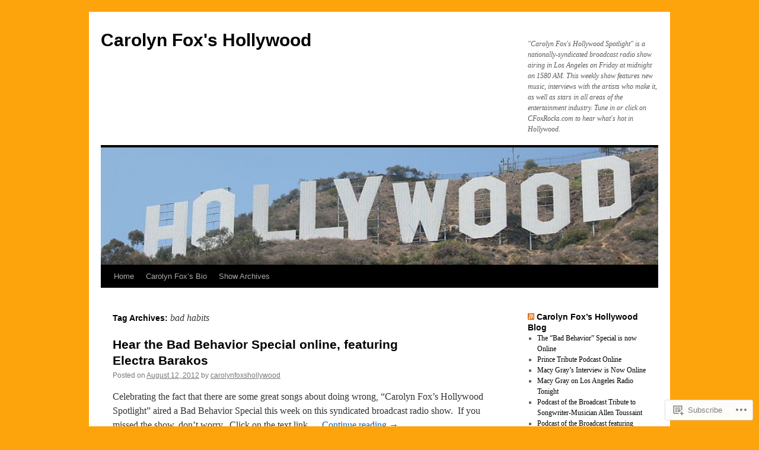

--- FILE ---
content_type: text/html; charset=UTF-8
request_url: https://carolynfoxrocks.com/tag/bad-habits/
body_size: 24423
content:
<!DOCTYPE html>
<html lang="en">
<head>
<meta charset="UTF-8" />
<title>
bad habits | Carolyn Fox&#039;s Hollywood</title>
<link rel="profile" href="https://gmpg.org/xfn/11" />
<link rel="stylesheet" type="text/css" media="all" href="https://s0.wp.com/wp-content/themes/pub/twentyten/style.css?m=1659017451i&amp;ver=20190507" />
<link rel="pingback" href="https://carolynfoxrocks.com/xmlrpc.php">
<meta name='robots' content='max-image-preview:large' />

<!-- Async WordPress.com Remote Login -->
<script id="wpcom_remote_login_js">
var wpcom_remote_login_extra_auth = '';
function wpcom_remote_login_remove_dom_node_id( element_id ) {
	var dom_node = document.getElementById( element_id );
	if ( dom_node ) { dom_node.parentNode.removeChild( dom_node ); }
}
function wpcom_remote_login_remove_dom_node_classes( class_name ) {
	var dom_nodes = document.querySelectorAll( '.' + class_name );
	for ( var i = 0; i < dom_nodes.length; i++ ) {
		dom_nodes[ i ].parentNode.removeChild( dom_nodes[ i ] );
	}
}
function wpcom_remote_login_final_cleanup() {
	wpcom_remote_login_remove_dom_node_classes( "wpcom_remote_login_msg" );
	wpcom_remote_login_remove_dom_node_id( "wpcom_remote_login_key" );
	wpcom_remote_login_remove_dom_node_id( "wpcom_remote_login_validate" );
	wpcom_remote_login_remove_dom_node_id( "wpcom_remote_login_js" );
	wpcom_remote_login_remove_dom_node_id( "wpcom_request_access_iframe" );
	wpcom_remote_login_remove_dom_node_id( "wpcom_request_access_styles" );
}

// Watch for messages back from the remote login
window.addEventListener( "message", function( e ) {
	if ( e.origin === "https://r-login.wordpress.com" ) {
		var data = {};
		try {
			data = JSON.parse( e.data );
		} catch( e ) {
			wpcom_remote_login_final_cleanup();
			return;
		}

		if ( data.msg === 'LOGIN' ) {
			// Clean up the login check iframe
			wpcom_remote_login_remove_dom_node_id( "wpcom_remote_login_key" );

			var id_regex = new RegExp( /^[0-9]+$/ );
			var token_regex = new RegExp( /^.*|.*|.*$/ );
			if (
				token_regex.test( data.token )
				&& id_regex.test( data.wpcomid )
			) {
				// We have everything we need to ask for a login
				var script = document.createElement( "script" );
				script.setAttribute( "id", "wpcom_remote_login_validate" );
				script.src = '/remote-login.php?wpcom_remote_login=validate'
					+ '&wpcomid=' + data.wpcomid
					+ '&token=' + encodeURIComponent( data.token )
					+ '&host=' + window.location.protocol
					+ '//' + window.location.hostname
					+ '&postid=2022'
					+ '&is_singular=';
				document.body.appendChild( script );
			}

			return;
		}

		// Safari ITP, not logged in, so redirect
		if ( data.msg === 'LOGIN-REDIRECT' ) {
			window.location = 'https://wordpress.com/log-in?redirect_to=' + window.location.href;
			return;
		}

		// Safari ITP, storage access failed, remove the request
		if ( data.msg === 'LOGIN-REMOVE' ) {
			var css_zap = 'html { -webkit-transition: margin-top 1s; transition: margin-top 1s; } /* 9001 */ html { margin-top: 0 !important; } * html body { margin-top: 0 !important; } @media screen and ( max-width: 782px ) { html { margin-top: 0 !important; } * html body { margin-top: 0 !important; } }';
			var style_zap = document.createElement( 'style' );
			style_zap.type = 'text/css';
			style_zap.appendChild( document.createTextNode( css_zap ) );
			document.body.appendChild( style_zap );

			var e = document.getElementById( 'wpcom_request_access_iframe' );
			e.parentNode.removeChild( e );

			document.cookie = 'wordpress_com_login_access=denied; path=/; max-age=31536000';

			return;
		}

		// Safari ITP
		if ( data.msg === 'REQUEST_ACCESS' ) {
			console.log( 'request access: safari' );

			// Check ITP iframe enable/disable knob
			if ( wpcom_remote_login_extra_auth !== 'safari_itp_iframe' ) {
				return;
			}

			// If we are in a "private window" there is no ITP.
			var private_window = false;
			try {
				var opendb = window.openDatabase( null, null, null, null );
			} catch( e ) {
				private_window = true;
			}

			if ( private_window ) {
				console.log( 'private window' );
				return;
			}

			var iframe = document.createElement( 'iframe' );
			iframe.id = 'wpcom_request_access_iframe';
			iframe.setAttribute( 'scrolling', 'no' );
			iframe.setAttribute( 'sandbox', 'allow-storage-access-by-user-activation allow-scripts allow-same-origin allow-top-navigation-by-user-activation' );
			iframe.src = 'https://r-login.wordpress.com/remote-login.php?wpcom_remote_login=request_access&origin=' + encodeURIComponent( data.origin ) + '&wpcomid=' + encodeURIComponent( data.wpcomid );

			var css = 'html { -webkit-transition: margin-top 1s; transition: margin-top 1s; } /* 9001 */ html { margin-top: 46px !important; } * html body { margin-top: 46px !important; } @media screen and ( max-width: 660px ) { html { margin-top: 71px !important; } * html body { margin-top: 71px !important; } #wpcom_request_access_iframe { display: block; height: 71px !important; } } #wpcom_request_access_iframe { border: 0px; height: 46px; position: fixed; top: 0; left: 0; width: 100%; min-width: 100%; z-index: 99999; background: #23282d; } ';

			var style = document.createElement( 'style' );
			style.type = 'text/css';
			style.id = 'wpcom_request_access_styles';
			style.appendChild( document.createTextNode( css ) );
			document.body.appendChild( style );

			document.body.appendChild( iframe );
		}

		if ( data.msg === 'DONE' ) {
			wpcom_remote_login_final_cleanup();
		}
	}
}, false );

// Inject the remote login iframe after the page has had a chance to load
// more critical resources
window.addEventListener( "DOMContentLoaded", function( e ) {
	var iframe = document.createElement( "iframe" );
	iframe.style.display = "none";
	iframe.setAttribute( "scrolling", "no" );
	iframe.setAttribute( "id", "wpcom_remote_login_key" );
	iframe.src = "https://r-login.wordpress.com/remote-login.php"
		+ "?wpcom_remote_login=key"
		+ "&origin=aHR0cHM6Ly9jYXJvbHluZm94cm9ja3MuY29t"
		+ "&wpcomid=30362613"
		+ "&time=" + Math.floor( Date.now() / 1000 );
	document.body.appendChild( iframe );
}, false );
</script>
<link rel='dns-prefetch' href='//s0.wp.com' />
<link rel="alternate" type="application/rss+xml" title="Carolyn Fox&#039;s Hollywood &raquo; Feed" href="https://carolynfoxrocks.com/feed/" />
<link rel="alternate" type="application/rss+xml" title="Carolyn Fox&#039;s Hollywood &raquo; Comments Feed" href="https://carolynfoxrocks.com/comments/feed/" />
<link rel="alternate" type="application/rss+xml" title="Carolyn Fox&#039;s Hollywood &raquo; bad habits Tag Feed" href="https://carolynfoxrocks.com/tag/bad-habits/feed/" />
	<script type="text/javascript">
		/* <![CDATA[ */
		function addLoadEvent(func) {
			var oldonload = window.onload;
			if (typeof window.onload != 'function') {
				window.onload = func;
			} else {
				window.onload = function () {
					oldonload();
					func();
				}
			}
		}
		/* ]]> */
	</script>
	<style id='wp-emoji-styles-inline-css'>

	img.wp-smiley, img.emoji {
		display: inline !important;
		border: none !important;
		box-shadow: none !important;
		height: 1em !important;
		width: 1em !important;
		margin: 0 0.07em !important;
		vertical-align: -0.1em !important;
		background: none !important;
		padding: 0 !important;
	}
/*# sourceURL=wp-emoji-styles-inline-css */
</style>
<link crossorigin='anonymous' rel='stylesheet' id='all-css-2-1' href='/wp-content/plugins/gutenberg-core/v22.2.0/build/styles/block-library/style.css?m=1764855221i&cssminify=yes' type='text/css' media='all' />
<style id='wp-block-library-inline-css'>
.has-text-align-justify {
	text-align:justify;
}
.has-text-align-justify{text-align:justify;}

/*# sourceURL=wp-block-library-inline-css */
</style><style id='global-styles-inline-css'>
:root{--wp--preset--aspect-ratio--square: 1;--wp--preset--aspect-ratio--4-3: 4/3;--wp--preset--aspect-ratio--3-4: 3/4;--wp--preset--aspect-ratio--3-2: 3/2;--wp--preset--aspect-ratio--2-3: 2/3;--wp--preset--aspect-ratio--16-9: 16/9;--wp--preset--aspect-ratio--9-16: 9/16;--wp--preset--color--black: #000;--wp--preset--color--cyan-bluish-gray: #abb8c3;--wp--preset--color--white: #fff;--wp--preset--color--pale-pink: #f78da7;--wp--preset--color--vivid-red: #cf2e2e;--wp--preset--color--luminous-vivid-orange: #ff6900;--wp--preset--color--luminous-vivid-amber: #fcb900;--wp--preset--color--light-green-cyan: #7bdcb5;--wp--preset--color--vivid-green-cyan: #00d084;--wp--preset--color--pale-cyan-blue: #8ed1fc;--wp--preset--color--vivid-cyan-blue: #0693e3;--wp--preset--color--vivid-purple: #9b51e0;--wp--preset--color--blue: #0066cc;--wp--preset--color--medium-gray: #666;--wp--preset--color--light-gray: #f1f1f1;--wp--preset--gradient--vivid-cyan-blue-to-vivid-purple: linear-gradient(135deg,rgb(6,147,227) 0%,rgb(155,81,224) 100%);--wp--preset--gradient--light-green-cyan-to-vivid-green-cyan: linear-gradient(135deg,rgb(122,220,180) 0%,rgb(0,208,130) 100%);--wp--preset--gradient--luminous-vivid-amber-to-luminous-vivid-orange: linear-gradient(135deg,rgb(252,185,0) 0%,rgb(255,105,0) 100%);--wp--preset--gradient--luminous-vivid-orange-to-vivid-red: linear-gradient(135deg,rgb(255,105,0) 0%,rgb(207,46,46) 100%);--wp--preset--gradient--very-light-gray-to-cyan-bluish-gray: linear-gradient(135deg,rgb(238,238,238) 0%,rgb(169,184,195) 100%);--wp--preset--gradient--cool-to-warm-spectrum: linear-gradient(135deg,rgb(74,234,220) 0%,rgb(151,120,209) 20%,rgb(207,42,186) 40%,rgb(238,44,130) 60%,rgb(251,105,98) 80%,rgb(254,248,76) 100%);--wp--preset--gradient--blush-light-purple: linear-gradient(135deg,rgb(255,206,236) 0%,rgb(152,150,240) 100%);--wp--preset--gradient--blush-bordeaux: linear-gradient(135deg,rgb(254,205,165) 0%,rgb(254,45,45) 50%,rgb(107,0,62) 100%);--wp--preset--gradient--luminous-dusk: linear-gradient(135deg,rgb(255,203,112) 0%,rgb(199,81,192) 50%,rgb(65,88,208) 100%);--wp--preset--gradient--pale-ocean: linear-gradient(135deg,rgb(255,245,203) 0%,rgb(182,227,212) 50%,rgb(51,167,181) 100%);--wp--preset--gradient--electric-grass: linear-gradient(135deg,rgb(202,248,128) 0%,rgb(113,206,126) 100%);--wp--preset--gradient--midnight: linear-gradient(135deg,rgb(2,3,129) 0%,rgb(40,116,252) 100%);--wp--preset--font-size--small: 13px;--wp--preset--font-size--medium: 20px;--wp--preset--font-size--large: 36px;--wp--preset--font-size--x-large: 42px;--wp--preset--font-family--albert-sans: 'Albert Sans', sans-serif;--wp--preset--font-family--alegreya: Alegreya, serif;--wp--preset--font-family--arvo: Arvo, serif;--wp--preset--font-family--bodoni-moda: 'Bodoni Moda', serif;--wp--preset--font-family--bricolage-grotesque: 'Bricolage Grotesque', sans-serif;--wp--preset--font-family--cabin: Cabin, sans-serif;--wp--preset--font-family--chivo: Chivo, sans-serif;--wp--preset--font-family--commissioner: Commissioner, sans-serif;--wp--preset--font-family--cormorant: Cormorant, serif;--wp--preset--font-family--courier-prime: 'Courier Prime', monospace;--wp--preset--font-family--crimson-pro: 'Crimson Pro', serif;--wp--preset--font-family--dm-mono: 'DM Mono', monospace;--wp--preset--font-family--dm-sans: 'DM Sans', sans-serif;--wp--preset--font-family--dm-serif-display: 'DM Serif Display', serif;--wp--preset--font-family--domine: Domine, serif;--wp--preset--font-family--eb-garamond: 'EB Garamond', serif;--wp--preset--font-family--epilogue: Epilogue, sans-serif;--wp--preset--font-family--fahkwang: Fahkwang, sans-serif;--wp--preset--font-family--figtree: Figtree, sans-serif;--wp--preset--font-family--fira-sans: 'Fira Sans', sans-serif;--wp--preset--font-family--fjalla-one: 'Fjalla One', sans-serif;--wp--preset--font-family--fraunces: Fraunces, serif;--wp--preset--font-family--gabarito: Gabarito, system-ui;--wp--preset--font-family--ibm-plex-mono: 'IBM Plex Mono', monospace;--wp--preset--font-family--ibm-plex-sans: 'IBM Plex Sans', sans-serif;--wp--preset--font-family--ibarra-real-nova: 'Ibarra Real Nova', serif;--wp--preset--font-family--instrument-serif: 'Instrument Serif', serif;--wp--preset--font-family--inter: Inter, sans-serif;--wp--preset--font-family--josefin-sans: 'Josefin Sans', sans-serif;--wp--preset--font-family--jost: Jost, sans-serif;--wp--preset--font-family--libre-baskerville: 'Libre Baskerville', serif;--wp--preset--font-family--libre-franklin: 'Libre Franklin', sans-serif;--wp--preset--font-family--literata: Literata, serif;--wp--preset--font-family--lora: Lora, serif;--wp--preset--font-family--merriweather: Merriweather, serif;--wp--preset--font-family--montserrat: Montserrat, sans-serif;--wp--preset--font-family--newsreader: Newsreader, serif;--wp--preset--font-family--noto-sans-mono: 'Noto Sans Mono', sans-serif;--wp--preset--font-family--nunito: Nunito, sans-serif;--wp--preset--font-family--open-sans: 'Open Sans', sans-serif;--wp--preset--font-family--overpass: Overpass, sans-serif;--wp--preset--font-family--pt-serif: 'PT Serif', serif;--wp--preset--font-family--petrona: Petrona, serif;--wp--preset--font-family--piazzolla: Piazzolla, serif;--wp--preset--font-family--playfair-display: 'Playfair Display', serif;--wp--preset--font-family--plus-jakarta-sans: 'Plus Jakarta Sans', sans-serif;--wp--preset--font-family--poppins: Poppins, sans-serif;--wp--preset--font-family--raleway: Raleway, sans-serif;--wp--preset--font-family--roboto: Roboto, sans-serif;--wp--preset--font-family--roboto-slab: 'Roboto Slab', serif;--wp--preset--font-family--rubik: Rubik, sans-serif;--wp--preset--font-family--rufina: Rufina, serif;--wp--preset--font-family--sora: Sora, sans-serif;--wp--preset--font-family--source-sans-3: 'Source Sans 3', sans-serif;--wp--preset--font-family--source-serif-4: 'Source Serif 4', serif;--wp--preset--font-family--space-mono: 'Space Mono', monospace;--wp--preset--font-family--syne: Syne, sans-serif;--wp--preset--font-family--texturina: Texturina, serif;--wp--preset--font-family--urbanist: Urbanist, sans-serif;--wp--preset--font-family--work-sans: 'Work Sans', sans-serif;--wp--preset--spacing--20: 0.44rem;--wp--preset--spacing--30: 0.67rem;--wp--preset--spacing--40: 1rem;--wp--preset--spacing--50: 1.5rem;--wp--preset--spacing--60: 2.25rem;--wp--preset--spacing--70: 3.38rem;--wp--preset--spacing--80: 5.06rem;--wp--preset--shadow--natural: 6px 6px 9px rgba(0, 0, 0, 0.2);--wp--preset--shadow--deep: 12px 12px 50px rgba(0, 0, 0, 0.4);--wp--preset--shadow--sharp: 6px 6px 0px rgba(0, 0, 0, 0.2);--wp--preset--shadow--outlined: 6px 6px 0px -3px rgb(255, 255, 255), 6px 6px rgb(0, 0, 0);--wp--preset--shadow--crisp: 6px 6px 0px rgb(0, 0, 0);}:where(.is-layout-flex){gap: 0.5em;}:where(.is-layout-grid){gap: 0.5em;}body .is-layout-flex{display: flex;}.is-layout-flex{flex-wrap: wrap;align-items: center;}.is-layout-flex > :is(*, div){margin: 0;}body .is-layout-grid{display: grid;}.is-layout-grid > :is(*, div){margin: 0;}:where(.wp-block-columns.is-layout-flex){gap: 2em;}:where(.wp-block-columns.is-layout-grid){gap: 2em;}:where(.wp-block-post-template.is-layout-flex){gap: 1.25em;}:where(.wp-block-post-template.is-layout-grid){gap: 1.25em;}.has-black-color{color: var(--wp--preset--color--black) !important;}.has-cyan-bluish-gray-color{color: var(--wp--preset--color--cyan-bluish-gray) !important;}.has-white-color{color: var(--wp--preset--color--white) !important;}.has-pale-pink-color{color: var(--wp--preset--color--pale-pink) !important;}.has-vivid-red-color{color: var(--wp--preset--color--vivid-red) !important;}.has-luminous-vivid-orange-color{color: var(--wp--preset--color--luminous-vivid-orange) !important;}.has-luminous-vivid-amber-color{color: var(--wp--preset--color--luminous-vivid-amber) !important;}.has-light-green-cyan-color{color: var(--wp--preset--color--light-green-cyan) !important;}.has-vivid-green-cyan-color{color: var(--wp--preset--color--vivid-green-cyan) !important;}.has-pale-cyan-blue-color{color: var(--wp--preset--color--pale-cyan-blue) !important;}.has-vivid-cyan-blue-color{color: var(--wp--preset--color--vivid-cyan-blue) !important;}.has-vivid-purple-color{color: var(--wp--preset--color--vivid-purple) !important;}.has-black-background-color{background-color: var(--wp--preset--color--black) !important;}.has-cyan-bluish-gray-background-color{background-color: var(--wp--preset--color--cyan-bluish-gray) !important;}.has-white-background-color{background-color: var(--wp--preset--color--white) !important;}.has-pale-pink-background-color{background-color: var(--wp--preset--color--pale-pink) !important;}.has-vivid-red-background-color{background-color: var(--wp--preset--color--vivid-red) !important;}.has-luminous-vivid-orange-background-color{background-color: var(--wp--preset--color--luminous-vivid-orange) !important;}.has-luminous-vivid-amber-background-color{background-color: var(--wp--preset--color--luminous-vivid-amber) !important;}.has-light-green-cyan-background-color{background-color: var(--wp--preset--color--light-green-cyan) !important;}.has-vivid-green-cyan-background-color{background-color: var(--wp--preset--color--vivid-green-cyan) !important;}.has-pale-cyan-blue-background-color{background-color: var(--wp--preset--color--pale-cyan-blue) !important;}.has-vivid-cyan-blue-background-color{background-color: var(--wp--preset--color--vivid-cyan-blue) !important;}.has-vivid-purple-background-color{background-color: var(--wp--preset--color--vivid-purple) !important;}.has-black-border-color{border-color: var(--wp--preset--color--black) !important;}.has-cyan-bluish-gray-border-color{border-color: var(--wp--preset--color--cyan-bluish-gray) !important;}.has-white-border-color{border-color: var(--wp--preset--color--white) !important;}.has-pale-pink-border-color{border-color: var(--wp--preset--color--pale-pink) !important;}.has-vivid-red-border-color{border-color: var(--wp--preset--color--vivid-red) !important;}.has-luminous-vivid-orange-border-color{border-color: var(--wp--preset--color--luminous-vivid-orange) !important;}.has-luminous-vivid-amber-border-color{border-color: var(--wp--preset--color--luminous-vivid-amber) !important;}.has-light-green-cyan-border-color{border-color: var(--wp--preset--color--light-green-cyan) !important;}.has-vivid-green-cyan-border-color{border-color: var(--wp--preset--color--vivid-green-cyan) !important;}.has-pale-cyan-blue-border-color{border-color: var(--wp--preset--color--pale-cyan-blue) !important;}.has-vivid-cyan-blue-border-color{border-color: var(--wp--preset--color--vivid-cyan-blue) !important;}.has-vivid-purple-border-color{border-color: var(--wp--preset--color--vivid-purple) !important;}.has-vivid-cyan-blue-to-vivid-purple-gradient-background{background: var(--wp--preset--gradient--vivid-cyan-blue-to-vivid-purple) !important;}.has-light-green-cyan-to-vivid-green-cyan-gradient-background{background: var(--wp--preset--gradient--light-green-cyan-to-vivid-green-cyan) !important;}.has-luminous-vivid-amber-to-luminous-vivid-orange-gradient-background{background: var(--wp--preset--gradient--luminous-vivid-amber-to-luminous-vivid-orange) !important;}.has-luminous-vivid-orange-to-vivid-red-gradient-background{background: var(--wp--preset--gradient--luminous-vivid-orange-to-vivid-red) !important;}.has-very-light-gray-to-cyan-bluish-gray-gradient-background{background: var(--wp--preset--gradient--very-light-gray-to-cyan-bluish-gray) !important;}.has-cool-to-warm-spectrum-gradient-background{background: var(--wp--preset--gradient--cool-to-warm-spectrum) !important;}.has-blush-light-purple-gradient-background{background: var(--wp--preset--gradient--blush-light-purple) !important;}.has-blush-bordeaux-gradient-background{background: var(--wp--preset--gradient--blush-bordeaux) !important;}.has-luminous-dusk-gradient-background{background: var(--wp--preset--gradient--luminous-dusk) !important;}.has-pale-ocean-gradient-background{background: var(--wp--preset--gradient--pale-ocean) !important;}.has-electric-grass-gradient-background{background: var(--wp--preset--gradient--electric-grass) !important;}.has-midnight-gradient-background{background: var(--wp--preset--gradient--midnight) !important;}.has-small-font-size{font-size: var(--wp--preset--font-size--small) !important;}.has-medium-font-size{font-size: var(--wp--preset--font-size--medium) !important;}.has-large-font-size{font-size: var(--wp--preset--font-size--large) !important;}.has-x-large-font-size{font-size: var(--wp--preset--font-size--x-large) !important;}.has-albert-sans-font-family{font-family: var(--wp--preset--font-family--albert-sans) !important;}.has-alegreya-font-family{font-family: var(--wp--preset--font-family--alegreya) !important;}.has-arvo-font-family{font-family: var(--wp--preset--font-family--arvo) !important;}.has-bodoni-moda-font-family{font-family: var(--wp--preset--font-family--bodoni-moda) !important;}.has-bricolage-grotesque-font-family{font-family: var(--wp--preset--font-family--bricolage-grotesque) !important;}.has-cabin-font-family{font-family: var(--wp--preset--font-family--cabin) !important;}.has-chivo-font-family{font-family: var(--wp--preset--font-family--chivo) !important;}.has-commissioner-font-family{font-family: var(--wp--preset--font-family--commissioner) !important;}.has-cormorant-font-family{font-family: var(--wp--preset--font-family--cormorant) !important;}.has-courier-prime-font-family{font-family: var(--wp--preset--font-family--courier-prime) !important;}.has-crimson-pro-font-family{font-family: var(--wp--preset--font-family--crimson-pro) !important;}.has-dm-mono-font-family{font-family: var(--wp--preset--font-family--dm-mono) !important;}.has-dm-sans-font-family{font-family: var(--wp--preset--font-family--dm-sans) !important;}.has-dm-serif-display-font-family{font-family: var(--wp--preset--font-family--dm-serif-display) !important;}.has-domine-font-family{font-family: var(--wp--preset--font-family--domine) !important;}.has-eb-garamond-font-family{font-family: var(--wp--preset--font-family--eb-garamond) !important;}.has-epilogue-font-family{font-family: var(--wp--preset--font-family--epilogue) !important;}.has-fahkwang-font-family{font-family: var(--wp--preset--font-family--fahkwang) !important;}.has-figtree-font-family{font-family: var(--wp--preset--font-family--figtree) !important;}.has-fira-sans-font-family{font-family: var(--wp--preset--font-family--fira-sans) !important;}.has-fjalla-one-font-family{font-family: var(--wp--preset--font-family--fjalla-one) !important;}.has-fraunces-font-family{font-family: var(--wp--preset--font-family--fraunces) !important;}.has-gabarito-font-family{font-family: var(--wp--preset--font-family--gabarito) !important;}.has-ibm-plex-mono-font-family{font-family: var(--wp--preset--font-family--ibm-plex-mono) !important;}.has-ibm-plex-sans-font-family{font-family: var(--wp--preset--font-family--ibm-plex-sans) !important;}.has-ibarra-real-nova-font-family{font-family: var(--wp--preset--font-family--ibarra-real-nova) !important;}.has-instrument-serif-font-family{font-family: var(--wp--preset--font-family--instrument-serif) !important;}.has-inter-font-family{font-family: var(--wp--preset--font-family--inter) !important;}.has-josefin-sans-font-family{font-family: var(--wp--preset--font-family--josefin-sans) !important;}.has-jost-font-family{font-family: var(--wp--preset--font-family--jost) !important;}.has-libre-baskerville-font-family{font-family: var(--wp--preset--font-family--libre-baskerville) !important;}.has-libre-franklin-font-family{font-family: var(--wp--preset--font-family--libre-franklin) !important;}.has-literata-font-family{font-family: var(--wp--preset--font-family--literata) !important;}.has-lora-font-family{font-family: var(--wp--preset--font-family--lora) !important;}.has-merriweather-font-family{font-family: var(--wp--preset--font-family--merriweather) !important;}.has-montserrat-font-family{font-family: var(--wp--preset--font-family--montserrat) !important;}.has-newsreader-font-family{font-family: var(--wp--preset--font-family--newsreader) !important;}.has-noto-sans-mono-font-family{font-family: var(--wp--preset--font-family--noto-sans-mono) !important;}.has-nunito-font-family{font-family: var(--wp--preset--font-family--nunito) !important;}.has-open-sans-font-family{font-family: var(--wp--preset--font-family--open-sans) !important;}.has-overpass-font-family{font-family: var(--wp--preset--font-family--overpass) !important;}.has-pt-serif-font-family{font-family: var(--wp--preset--font-family--pt-serif) !important;}.has-petrona-font-family{font-family: var(--wp--preset--font-family--petrona) !important;}.has-piazzolla-font-family{font-family: var(--wp--preset--font-family--piazzolla) !important;}.has-playfair-display-font-family{font-family: var(--wp--preset--font-family--playfair-display) !important;}.has-plus-jakarta-sans-font-family{font-family: var(--wp--preset--font-family--plus-jakarta-sans) !important;}.has-poppins-font-family{font-family: var(--wp--preset--font-family--poppins) !important;}.has-raleway-font-family{font-family: var(--wp--preset--font-family--raleway) !important;}.has-roboto-font-family{font-family: var(--wp--preset--font-family--roboto) !important;}.has-roboto-slab-font-family{font-family: var(--wp--preset--font-family--roboto-slab) !important;}.has-rubik-font-family{font-family: var(--wp--preset--font-family--rubik) !important;}.has-rufina-font-family{font-family: var(--wp--preset--font-family--rufina) !important;}.has-sora-font-family{font-family: var(--wp--preset--font-family--sora) !important;}.has-source-sans-3-font-family{font-family: var(--wp--preset--font-family--source-sans-3) !important;}.has-source-serif-4-font-family{font-family: var(--wp--preset--font-family--source-serif-4) !important;}.has-space-mono-font-family{font-family: var(--wp--preset--font-family--space-mono) !important;}.has-syne-font-family{font-family: var(--wp--preset--font-family--syne) !important;}.has-texturina-font-family{font-family: var(--wp--preset--font-family--texturina) !important;}.has-urbanist-font-family{font-family: var(--wp--preset--font-family--urbanist) !important;}.has-work-sans-font-family{font-family: var(--wp--preset--font-family--work-sans) !important;}
/*# sourceURL=global-styles-inline-css */
</style>

<style id='classic-theme-styles-inline-css'>
/*! This file is auto-generated */
.wp-block-button__link{color:#fff;background-color:#32373c;border-radius:9999px;box-shadow:none;text-decoration:none;padding:calc(.667em + 2px) calc(1.333em + 2px);font-size:1.125em}.wp-block-file__button{background:#32373c;color:#fff;text-decoration:none}
/*# sourceURL=/wp-includes/css/classic-themes.min.css */
</style>
<link crossorigin='anonymous' rel='stylesheet' id='all-css-4-1' href='/_static/??-eJyNj9EKwjAMRX/INHSKzgfxW9YuaLXZytI69vdmG6ggiC95ONxzk+CYwPddpi5jiuUSOkHfu9j7u2BlbG0sSOAUCQZ6mB22QfIrAZKnSMaLbPCjiAu8uwZSzqnJc4KpDQ1FYo390sakDjiXBhIBnRwKQ76qKF/eijEVh3lUMCnF9cD/sssXsOychTOf7L629baqjofbEz0ua3Y=&cssminify=yes' type='text/css' media='all' />
<style id='jetpack_facebook_likebox-inline-css'>
.widget_facebook_likebox {
	overflow: hidden;
}

/*# sourceURL=/wp-content/mu-plugins/jetpack-plugin/sun/modules/widgets/facebook-likebox/style.css */
</style>
<link crossorigin='anonymous' rel='stylesheet' id='all-css-6-1' href='/_static/??-eJzTLy/QTc7PK0nNK9HPLdUtyClNz8wr1i9KTcrJTwcy0/WTi5G5ekCujj52Temp+bo5+cmJJZn5eSgc3bScxMwikFb7XFtDE1NLExMLc0OTLACohS2q&cssminify=yes' type='text/css' media='all' />
<style id='jetpack-global-styles-frontend-style-inline-css'>
:root { --font-headings: unset; --font-base: unset; --font-headings-default: -apple-system,BlinkMacSystemFont,"Segoe UI",Roboto,Oxygen-Sans,Ubuntu,Cantarell,"Helvetica Neue",sans-serif; --font-base-default: -apple-system,BlinkMacSystemFont,"Segoe UI",Roboto,Oxygen-Sans,Ubuntu,Cantarell,"Helvetica Neue",sans-serif;}
/*# sourceURL=jetpack-global-styles-frontend-style-inline-css */
</style>
<link crossorigin='anonymous' rel='stylesheet' id='all-css-8-1' href='/wp-content/themes/h4/global.css?m=1420737423i&cssminify=yes' type='text/css' media='all' />
<script type="text/javascript" id="wpcom-actionbar-placeholder-js-extra">
/* <![CDATA[ */
var actionbardata = {"siteID":"30362613","postID":"0","siteURL":"https://carolynfoxrocks.com","xhrURL":"https://carolynfoxrocks.com/wp-admin/admin-ajax.php","nonce":"783c986058","isLoggedIn":"","statusMessage":"","subsEmailDefault":"instantly","proxyScriptUrl":"https://s0.wp.com/wp-content/js/wpcom-proxy-request.js?m=1513050504i&amp;ver=20211021","i18n":{"followedText":"New posts from this site will now appear in your \u003Ca href=\"https://wordpress.com/reader\"\u003EReader\u003C/a\u003E","foldBar":"Collapse this bar","unfoldBar":"Expand this bar","shortLinkCopied":"Shortlink copied to clipboard."}};
//# sourceURL=wpcom-actionbar-placeholder-js-extra
/* ]]> */
</script>
<script type="text/javascript" id="jetpack-mu-wpcom-settings-js-before">
/* <![CDATA[ */
var JETPACK_MU_WPCOM_SETTINGS = {"assetsUrl":"https://s0.wp.com/wp-content/mu-plugins/jetpack-mu-wpcom-plugin/sun/jetpack_vendor/automattic/jetpack-mu-wpcom/src/build/"};
//# sourceURL=jetpack-mu-wpcom-settings-js-before
/* ]]> */
</script>
<script crossorigin='anonymous' type='text/javascript'  src='/wp-content/js/rlt-proxy.js?m=1720530689i'></script>
<script type="text/javascript" id="rlt-proxy-js-after">
/* <![CDATA[ */
	rltInitialize( {"token":null,"iframeOrigins":["https:\/\/widgets.wp.com"]} );
//# sourceURL=rlt-proxy-js-after
/* ]]> */
</script>
<link rel="EditURI" type="application/rsd+xml" title="RSD" href="https://carolynfoxshollywood.wordpress.com/xmlrpc.php?rsd" />
<meta name="generator" content="WordPress.com" />

<!-- Jetpack Open Graph Tags -->
<meta property="og:type" content="website" />
<meta property="og:title" content="bad habits &#8211; Carolyn Fox&#039;s Hollywood" />
<meta property="og:url" content="https://carolynfoxrocks.com/tag/bad-habits/" />
<meta property="og:site_name" content="Carolyn Fox&#039;s Hollywood" />
<meta property="og:image" content="https://secure.gravatar.com/blavatar/f0fd0eb672111f6e29d3881cbb9aa6f6c147ee5332d1daa74e0d88502e08b150?s=200&#038;ts=1768037157" />
<meta property="og:image:width" content="200" />
<meta property="og:image:height" content="200" />
<meta property="og:image:alt" content="" />
<meta property="og:locale" content="en_US" />

<!-- End Jetpack Open Graph Tags -->
<link rel="shortcut icon" type="image/x-icon" href="https://secure.gravatar.com/blavatar/f0fd0eb672111f6e29d3881cbb9aa6f6c147ee5332d1daa74e0d88502e08b150?s=32" sizes="16x16" />
<link rel="icon" type="image/x-icon" href="https://secure.gravatar.com/blavatar/f0fd0eb672111f6e29d3881cbb9aa6f6c147ee5332d1daa74e0d88502e08b150?s=32" sizes="16x16" />
<link rel="apple-touch-icon" href="https://secure.gravatar.com/blavatar/f0fd0eb672111f6e29d3881cbb9aa6f6c147ee5332d1daa74e0d88502e08b150?s=114" />
<link rel='openid.server' href='https://carolynfoxrocks.com/?openidserver=1' />
<link rel='openid.delegate' href='https://carolynfoxrocks.com/' />
<link rel="search" type="application/opensearchdescription+xml" href="https://carolynfoxrocks.com/osd.xml" title="Carolyn Fox&#039;s Hollywood" />
<link rel="search" type="application/opensearchdescription+xml" href="https://s1.wp.com/opensearch.xml" title="WordPress.com" />
<meta name="theme-color" content="#fda30c" />
<meta name="description" content="Posts about bad habits written by carolynfoxshollywood" />
<style type="text/css" id="custom-background-css">
body.custom-background { background-color: #fda30c; }
</style>
	<link crossorigin='anonymous' rel='stylesheet' id='all-css-0-3' href='/_static/??-eJyVjssKwkAMRX/INowP1IX4KdKmg6SdScJkQn+/FR/gTpfncjhcmLVB4Rq5QvZGk9+JDcZYtcPpxWDOcCNG6JPgZGAzaSwtmm3g50CWwVM0wK6IW0wf5z382XseckrDir1hIa0kq/tFbSZ+hK/5Eo6H3fkU9mE7Lr2lXSA=&cssminify=yes' type='text/css' media='all' />
</head>

<body class="archive tag tag-bad-habits tag-148745 custom-background wp-theme-pubtwentyten customizer-styles-applied single-author jetpack-reblog-enabled">
<div id="wrapper" class="hfeed">
	<div id="header">
		<div id="masthead">
			<div id="branding" role="banner">
								<div id="site-title">
					<span>
						<a href="https://carolynfoxrocks.com/" title="Carolyn Fox&#039;s Hollywood" rel="home">Carolyn Fox&#039;s Hollywood</a>
					</span>
				</div>
				<div id="site-description">&quot;Carolyn Fox&#039;s Hollywood Spotlight&quot; is a nationally-syndicated broadcast radio show airing in Los Angeles on Friday at midnight on 1580 AM.  This weekly show features new music, interviews with the artists who make it, as well as stars in all areas of the entertainment industry.  Tune in or click on CFoxRocks.com to hear what&#039;s hot in Hollywood.</div>

									<a class="home-link" href="https://carolynfoxrocks.com/" title="Carolyn Fox&#039;s Hollywood" rel="home">
						<img src="https://carolynfoxrocks.com/wp-content/uploads/2011/12/cropped-screen-shot-2011-12-08-at-7-33-10-pm1.jpg" width="940" height="198" alt="" />
					</a>
								</div><!-- #branding -->

			<div id="access" role="navigation">
								<div class="skip-link screen-reader-text"><a href="#content" title="Skip to content">Skip to content</a></div>
				<div class="menu"><ul>
<li ><a href="https://carolynfoxrocks.com/">Home</a></li><li class="page_item page-item-2"><a href="https://carolynfoxrocks.com/about/">Carolyn Fox&#8217;s Bio</a></li>
<li class="page_item page-item-429"><a href="https://carolynfoxrocks.com/show-archives/">Show Archives</a></li>
</ul></div>
			</div><!-- #access -->
		</div><!-- #masthead -->
	</div><!-- #header -->

	<div id="main">

		<div id="container">
			<div id="content" role="main">

				<h1 class="page-title">Tag Archives: <span>bad habits</span></h1>

				



	
			<div id="post-2022" class="post-2022 post type-post status-publish format-standard hentry category-blues category-broadcast-radio category-classical-music category-country-music category-dance-2 category-folk-music category-hollywood category-in-studio category-interview-2 category-jazz category-podcast-2 category-pop-music category-rb category-rock-music category-singer-2 category-songwriter tag-7-deadly-sins tag-bad-behavior tag-bad-habits tag-blues-2 tag-broadcast tag-broadcast-radio-2 tag-bruno-mars tag-carolyn-fox tag-carolyn-foxs-hollywood-spotlight tag-classical-music-2 tag-country tag-country-music-2 tag-crime tag-darryl-holter tag-entertainment tag-folk-music-2 tag-geoffrey-leigh-tozer tag-george-thorogood tag-greek tag-hollywood tag-hollywood-spotlight tag-interview tag-jazz-2 tag-judas-priest tag-kd-lang tag-larkin-mclean tag-los-angeles tag-maria-muldaur tag-merle-haggard tag-music tag-music-los-angeles tag-music-video tag-new-music tag-opera tag-podcast tag-pop-music-2 tag-problem-child tag-rb tag-radio tag-randy-newman tag-rhythm-blues tag-rock tag-rock-and-roll tag-rock-n-roll tag-seven-deadly-sins tag-sin tag-singer tag-singing tag-sins tag-songs-about-bad-behavior tag-songwriter tag-special tag-special-show tag-sunset-strip tag-syndicated tag-the-viper-room tag-vice tag-video tag-viper-room tag-youtube-video">
			<h2 class="entry-title"><a href="https://carolynfoxrocks.com/2012/08/12/hear-the-bad-behavior-special-online-featuring-electra-barakos/" rel="bookmark">Hear the Bad Behavior Special online, featuring Electra&nbsp;Barakos</a></h2>

			<div class="entry-meta">
				<span class="meta-prep meta-prep-author">Posted on</span> <a href="https://carolynfoxrocks.com/2012/08/12/hear-the-bad-behavior-special-online-featuring-electra-barakos/" title="8:08 am" rel="bookmark"><span class="entry-date">August 12, 2012</span></a> <span class="meta-sep">by</span> <span class="author vcard"><a class="url fn n" href="https://carolynfoxrocks.com/author/carolynfoxshollywood/" title="View all posts by carolynfoxshollywood">carolynfoxshollywood</a></span>			</div><!-- .entry-meta -->

					<div class="entry-summary">
				<p>Celebrating the fact that there are some great songs about doing wrong, “Carolyn Fox’s Hollywood Spotlight” aired a Bad Behavior Special this week on this syndicated broadcast radio show.  If you missed the show, don&#8217;t worry.  Click on the text link &hellip; <a href="https://carolynfoxrocks.com/2012/08/12/hear-the-bad-behavior-special-online-featuring-electra-barakos/">Continue reading <span class="meta-nav">&rarr;</span></a></p>
			</div><!-- .entry-summary -->
	
			<div class="entry-utility">
													<span class="cat-links">
						<span class="entry-utility-prep entry-utility-prep-cat-links">Posted in</span> <a href="https://carolynfoxrocks.com/category/blues/" rel="category tag">Blues</a>, <a href="https://carolynfoxrocks.com/category/broadcast-radio/" rel="category tag">Broadcast Radio</a>, <a href="https://carolynfoxrocks.com/category/classical-music/" rel="category tag">Classical Music</a>, <a href="https://carolynfoxrocks.com/category/country-music/" rel="category tag">Country Music</a>, <a href="https://carolynfoxrocks.com/category/dance-2/" rel="category tag">Dance</a>, <a href="https://carolynfoxrocks.com/category/folk-music/" rel="category tag">Folk Music</a>, <a href="https://carolynfoxrocks.com/category/hollywood/" rel="category tag">Hollywood</a>, <a href="https://carolynfoxrocks.com/category/in-studio/" rel="category tag">in-studio</a>, <a href="https://carolynfoxrocks.com/category/interview-2/" rel="category tag">Interview</a>, <a href="https://carolynfoxrocks.com/category/jazz/" rel="category tag">Jazz</a>, <a href="https://carolynfoxrocks.com/category/podcast-2/" rel="category tag">Podcast</a>, <a href="https://carolynfoxrocks.com/category/pop-music/" rel="category tag">Pop Music</a>, <a href="https://carolynfoxrocks.com/category/rb/" rel="category tag">R&amp;B</a>, <a href="https://carolynfoxrocks.com/category/rock-music/" rel="category tag">Rock Music</a>, <a href="https://carolynfoxrocks.com/category/singer-2/" rel="category tag">Singer</a>, <a href="https://carolynfoxrocks.com/category/songwriter/" rel="category tag">songwriter</a>					</span>
					<span class="meta-sep">|</span>
				
								<span class="tag-links">
					<span class="entry-utility-prep entry-utility-prep-tag-links">Tagged</span> <a href="https://carolynfoxrocks.com/tag/7-deadly-sins/" rel="tag">7 deadly sins</a>, <a href="https://carolynfoxrocks.com/tag/bad-behavior/" rel="tag">bad behavior</a>, <a href="https://carolynfoxrocks.com/tag/bad-habits/" rel="tag">bad habits</a>, <a href="https://carolynfoxrocks.com/tag/blues-2/" rel="tag">blues</a>, <a href="https://carolynfoxrocks.com/tag/broadcast/" rel="tag">broadcast</a>, <a href="https://carolynfoxrocks.com/tag/broadcast-radio-2/" rel="tag">broadcast radio</a>, <a href="https://carolynfoxrocks.com/tag/bruno-mars/" rel="tag">Bruno Mars</a>, <a href="https://carolynfoxrocks.com/tag/carolyn-fox/" rel="tag">Carolyn Fox</a>, <a href="https://carolynfoxrocks.com/tag/carolyn-foxs-hollywood-spotlight/" rel="tag">Carolyn Fox's Hollywood Spotlight</a>, <a href="https://carolynfoxrocks.com/tag/classical-music-2/" rel="tag">classical music</a>, <a href="https://carolynfoxrocks.com/tag/country/" rel="tag">country</a>, <a href="https://carolynfoxrocks.com/tag/country-music-2/" rel="tag">country music</a>, <a href="https://carolynfoxrocks.com/tag/crime/" rel="tag">Crime</a>, <a href="https://carolynfoxrocks.com/tag/darryl-holter/" rel="tag">Darryl Holter</a>, <a href="https://carolynfoxrocks.com/tag/entertainment/" rel="tag">entertainment</a>, <a href="https://carolynfoxrocks.com/tag/folk-music-2/" rel="tag">folk music</a>, <a href="https://carolynfoxrocks.com/tag/geoffrey-leigh-tozer/" rel="tag">Geoffrey Leigh Tozer</a>, <a href="https://carolynfoxrocks.com/tag/george-thorogood/" rel="tag">George Thorogood</a>, <a href="https://carolynfoxrocks.com/tag/greek/" rel="tag">Greek</a>, <a href="https://carolynfoxrocks.com/tag/hollywood/" rel="tag">Hollywood</a>, <a href="https://carolynfoxrocks.com/tag/hollywood-spotlight/" rel="tag">Hollywood Spotlight</a>, <a href="https://carolynfoxrocks.com/tag/interview/" rel="tag">interview</a>, <a href="https://carolynfoxrocks.com/tag/jazz-2/" rel="tag">jazz</a>, <a href="https://carolynfoxrocks.com/tag/judas-priest/" rel="tag">Judas Priest</a>, <a href="https://carolynfoxrocks.com/tag/kd-lang/" rel="tag">kd lang</a>, <a href="https://carolynfoxrocks.com/tag/larkin-mclean/" rel="tag">Larkin McLean</a>, <a href="https://carolynfoxrocks.com/tag/los-angeles/" rel="tag">Los Angeles</a>, <a href="https://carolynfoxrocks.com/tag/maria-muldaur/" rel="tag">Maria Muldaur</a>, <a href="https://carolynfoxrocks.com/tag/merle-haggard/" rel="tag">Merle Haggard</a>, <a href="https://carolynfoxrocks.com/tag/music/" rel="tag">music</a>, <a href="https://carolynfoxrocks.com/tag/music-los-angeles/" rel="tag">music Los Angeles</a>, <a href="https://carolynfoxrocks.com/tag/music-video/" rel="tag">Music Video</a>, <a href="https://carolynfoxrocks.com/tag/new-music/" rel="tag">new music</a>, <a href="https://carolynfoxrocks.com/tag/opera/" rel="tag">opera</a>, <a href="https://carolynfoxrocks.com/tag/podcast/" rel="tag">podcast</a>, <a href="https://carolynfoxrocks.com/tag/pop-music-2/" rel="tag">pop music</a>, <a href="https://carolynfoxrocks.com/tag/problem-child/" rel="tag">Problem Child</a>, <a href="https://carolynfoxrocks.com/tag/rb/" rel="tag">R&amp;B</a>, <a href="https://carolynfoxrocks.com/tag/radio/" rel="tag">radio</a>, <a href="https://carolynfoxrocks.com/tag/randy-newman/" rel="tag">Randy Newman</a>, <a href="https://carolynfoxrocks.com/tag/rhythm-blues/" rel="tag">Rhythm &amp; Blues</a>, <a href="https://carolynfoxrocks.com/tag/rock/" rel="tag">rock</a>, <a href="https://carolynfoxrocks.com/tag/rock-and-roll/" rel="tag">rock and roll</a>, <a href="https://carolynfoxrocks.com/tag/rock-n-roll/" rel="tag">rock n' roll</a>, <a href="https://carolynfoxrocks.com/tag/seven-deadly-sins/" rel="tag">Seven Deadly Sins</a>, <a href="https://carolynfoxrocks.com/tag/sin/" rel="tag">sin</a>, <a href="https://carolynfoxrocks.com/tag/singer/" rel="tag">singer</a>, <a href="https://carolynfoxrocks.com/tag/singing/" rel="tag">singing</a>, <a href="https://carolynfoxrocks.com/tag/sins/" rel="tag">sins</a>, <a href="https://carolynfoxrocks.com/tag/songs-about-bad-behavior/" rel="tag">Songs about bad behavior</a>, <a href="https://carolynfoxrocks.com/tag/songwriter/" rel="tag">songwriter</a>, <a href="https://carolynfoxrocks.com/tag/special/" rel="tag">Special</a>, <a href="https://carolynfoxrocks.com/tag/special-show/" rel="tag">special show</a>, <a href="https://carolynfoxrocks.com/tag/sunset-strip/" rel="tag">Sunset Strip</a>, <a href="https://carolynfoxrocks.com/tag/syndicated/" rel="tag">syndicated</a>, <a href="https://carolynfoxrocks.com/tag/the-viper-room/" rel="tag">The Viper Room</a>, <a href="https://carolynfoxrocks.com/tag/vice/" rel="tag">vice</a>, <a href="https://carolynfoxrocks.com/tag/video/" rel="tag">Video</a>, <a href="https://carolynfoxrocks.com/tag/viper-room/" rel="tag">Viper Room</a>, <a href="https://carolynfoxrocks.com/tag/youtube-video/" rel="tag">YouTube video</a>				</span>
				<span class="meta-sep">|</span>
				
				<span class="comments-link"><a href="https://carolynfoxrocks.com/2012/08/12/hear-the-bad-behavior-special-online-featuring-electra-barakos/#comments">2 Comments</a></span>

							</div><!-- .entry-utility -->
		</div><!-- #post-2022 -->

		
	

	
			<div id="post-2015" class="post-2015 post type-post status-publish format-standard hentry category-blues category-broadcast-radio category-classical-music category-composer-2 category-country-music category-dance-2 category-folk-music category-hollywood category-in-studio category-interview-2 category-jazz category-neo-soul-and-soul-music category-podcast-2 category-pop-music category-rock-music category-singer-2 category-songwriter tag-7-deadly-sins tag-americana tag-bad-behavior tag-bad-habits tag-blues-2 tag-blues-music tag-broadcast tag-broadcast-radio-2 tag-bruno-mars tag-carolyn-fox tag-carolyn-foxs-hollywood-spotlight tag-comedy tag-composer tag-country tag-country-music-2 tag-crime tag-darryl-holter tag-electra tag-electra-barakos tag-entertainment tag-folk-music-2 tag-geoffrey-leigh-tozer tag-george-thorogood tag-hollywood tag-hollywood-spotlight tag-humor tag-interview tag-jazz-2 tag-judas-priest tag-kd-lang tag-larkin-mclean tag-los-angeles tag-maria-muldaur tag-merle-haggard tag-music tag-music-los-angeles tag-pop-music-2 tag-problem-child tag-rb tag-radio tag-randy-newman tag-rhythm-blues tag-rock tag-rock-and-roll tag-rock-n-roll tag-seven-deadly-sins tag-sin tag-singer tag-sins tag-songs-about-bad-behavior tag-songwriter tag-sunset-strip tag-syndicated tag-the-viper-room tag-vice tag-viper-room">
			<h2 class="entry-title"><a href="https://carolynfoxrocks.com/2012/08/10/bad-behavior-on-los-angeles-radio-tonight/" rel="bookmark">Bad Behavior on Los Angeles Radio&nbsp;Tonight</a></h2>

			<div class="entry-meta">
				<span class="meta-prep meta-prep-author">Posted on</span> <a href="https://carolynfoxrocks.com/2012/08/10/bad-behavior-on-los-angeles-radio-tonight/" title="11:10 am" rel="bookmark"><span class="entry-date">August 10, 2012</span></a> <span class="meta-sep">by</span> <span class="author vcard"><a class="url fn n" href="https://carolynfoxrocks.com/author/carolynfoxshollywood/" title="View all posts by carolynfoxshollywood">carolynfoxshollywood</a></span>			</div><!-- .entry-meta -->

					<div class="entry-summary">
				<p>Tonight at midnight on 1580 AM in LA, &#8220;Carolyn Fox&#8217;s Hollywood Spotlight&#8221; will host a special &#8220;Bad Behavior&#8221; edition of this syndicated broadcast radio show.  Because being bad can be so much fun, all of the songs will have a connection &hellip; <a href="https://carolynfoxrocks.com/2012/08/10/bad-behavior-on-los-angeles-radio-tonight/">Continue reading <span class="meta-nav">&rarr;</span></a></p>
			</div><!-- .entry-summary -->
	
			<div class="entry-utility">
													<span class="cat-links">
						<span class="entry-utility-prep entry-utility-prep-cat-links">Posted in</span> <a href="https://carolynfoxrocks.com/category/blues/" rel="category tag">Blues</a>, <a href="https://carolynfoxrocks.com/category/broadcast-radio/" rel="category tag">Broadcast Radio</a>, <a href="https://carolynfoxrocks.com/category/classical-music/" rel="category tag">Classical Music</a>, <a href="https://carolynfoxrocks.com/category/composer-2/" rel="category tag">Composer</a>, <a href="https://carolynfoxrocks.com/category/country-music/" rel="category tag">Country Music</a>, <a href="https://carolynfoxrocks.com/category/dance-2/" rel="category tag">Dance</a>, <a href="https://carolynfoxrocks.com/category/folk-music/" rel="category tag">Folk Music</a>, <a href="https://carolynfoxrocks.com/category/hollywood/" rel="category tag">Hollywood</a>, <a href="https://carolynfoxrocks.com/category/in-studio/" rel="category tag">in-studio</a>, <a href="https://carolynfoxrocks.com/category/interview-2/" rel="category tag">Interview</a>, <a href="https://carolynfoxrocks.com/category/jazz/" rel="category tag">Jazz</a>, <a href="https://carolynfoxrocks.com/category/neo-soul-and-soul-music/" rel="category tag">Neo-soul and Soul Music</a>, <a href="https://carolynfoxrocks.com/category/podcast-2/" rel="category tag">Podcast</a>, <a href="https://carolynfoxrocks.com/category/pop-music/" rel="category tag">Pop Music</a>, <a href="https://carolynfoxrocks.com/category/rock-music/" rel="category tag">Rock Music</a>, <a href="https://carolynfoxrocks.com/category/singer-2/" rel="category tag">Singer</a>, <a href="https://carolynfoxrocks.com/category/songwriter/" rel="category tag">songwriter</a>					</span>
					<span class="meta-sep">|</span>
				
								<span class="tag-links">
					<span class="entry-utility-prep entry-utility-prep-tag-links">Tagged</span> <a href="https://carolynfoxrocks.com/tag/7-deadly-sins/" rel="tag">7 deadly sins</a>, <a href="https://carolynfoxrocks.com/tag/americana/" rel="tag">americana</a>, <a href="https://carolynfoxrocks.com/tag/bad-behavior/" rel="tag">bad behavior</a>, <a href="https://carolynfoxrocks.com/tag/bad-habits/" rel="tag">bad habits</a>, <a href="https://carolynfoxrocks.com/tag/blues-2/" rel="tag">blues</a>, <a href="https://carolynfoxrocks.com/tag/blues-music/" rel="tag">Blues music</a>, <a href="https://carolynfoxrocks.com/tag/broadcast/" rel="tag">broadcast</a>, <a href="https://carolynfoxrocks.com/tag/broadcast-radio-2/" rel="tag">broadcast radio</a>, <a href="https://carolynfoxrocks.com/tag/bruno-mars/" rel="tag">Bruno Mars</a>, <a href="https://carolynfoxrocks.com/tag/carolyn-fox/" rel="tag">Carolyn Fox</a>, <a href="https://carolynfoxrocks.com/tag/carolyn-foxs-hollywood-spotlight/" rel="tag">Carolyn Fox's Hollywood Spotlight</a>, <a href="https://carolynfoxrocks.com/tag/comedy/" rel="tag">Comedy</a>, <a href="https://carolynfoxrocks.com/tag/composer/" rel="tag">composer</a>, <a href="https://carolynfoxrocks.com/tag/country/" rel="tag">country</a>, <a href="https://carolynfoxrocks.com/tag/country-music-2/" rel="tag">country music</a>, <a href="https://carolynfoxrocks.com/tag/crime/" rel="tag">Crime</a>, <a href="https://carolynfoxrocks.com/tag/darryl-holter/" rel="tag">Darryl Holter</a>, <a href="https://carolynfoxrocks.com/tag/electra/" rel="tag">Electra</a>, <a href="https://carolynfoxrocks.com/tag/electra-barakos/" rel="tag">Electra Barakos</a>, <a href="https://carolynfoxrocks.com/tag/entertainment/" rel="tag">entertainment</a>, <a href="https://carolynfoxrocks.com/tag/folk-music-2/" rel="tag">folk music</a>, <a href="https://carolynfoxrocks.com/tag/geoffrey-leigh-tozer/" rel="tag">Geoffrey Leigh Tozer</a>, <a href="https://carolynfoxrocks.com/tag/george-thorogood/" rel="tag">George Thorogood</a>, <a href="https://carolynfoxrocks.com/tag/hollywood/" rel="tag">Hollywood</a>, <a href="https://carolynfoxrocks.com/tag/hollywood-spotlight/" rel="tag">Hollywood Spotlight</a>, <a href="https://carolynfoxrocks.com/tag/humor/" rel="tag">humor</a>, <a href="https://carolynfoxrocks.com/tag/interview/" rel="tag">interview</a>, <a href="https://carolynfoxrocks.com/tag/jazz-2/" rel="tag">jazz</a>, <a href="https://carolynfoxrocks.com/tag/judas-priest/" rel="tag">Judas Priest</a>, <a href="https://carolynfoxrocks.com/tag/kd-lang/" rel="tag">kd lang</a>, <a href="https://carolynfoxrocks.com/tag/larkin-mclean/" rel="tag">Larkin McLean</a>, <a href="https://carolynfoxrocks.com/tag/los-angeles/" rel="tag">Los Angeles</a>, <a href="https://carolynfoxrocks.com/tag/maria-muldaur/" rel="tag">Maria Muldaur</a>, <a href="https://carolynfoxrocks.com/tag/merle-haggard/" rel="tag">Merle Haggard</a>, <a href="https://carolynfoxrocks.com/tag/music/" rel="tag">music</a>, <a href="https://carolynfoxrocks.com/tag/music-los-angeles/" rel="tag">music Los Angeles</a>, <a href="https://carolynfoxrocks.com/tag/pop-music-2/" rel="tag">pop music</a>, <a href="https://carolynfoxrocks.com/tag/problem-child/" rel="tag">Problem Child</a>, <a href="https://carolynfoxrocks.com/tag/rb/" rel="tag">R&amp;B</a>, <a href="https://carolynfoxrocks.com/tag/radio/" rel="tag">radio</a>, <a href="https://carolynfoxrocks.com/tag/randy-newman/" rel="tag">Randy Newman</a>, <a href="https://carolynfoxrocks.com/tag/rhythm-blues/" rel="tag">Rhythm &amp; Blues</a>, <a href="https://carolynfoxrocks.com/tag/rock/" rel="tag">rock</a>, <a href="https://carolynfoxrocks.com/tag/rock-and-roll/" rel="tag">rock and roll</a>, <a href="https://carolynfoxrocks.com/tag/rock-n-roll/" rel="tag">rock n' roll</a>, <a href="https://carolynfoxrocks.com/tag/seven-deadly-sins/" rel="tag">Seven Deadly Sins</a>, <a href="https://carolynfoxrocks.com/tag/sin/" rel="tag">sin</a>, <a href="https://carolynfoxrocks.com/tag/singer/" rel="tag">singer</a>, <a href="https://carolynfoxrocks.com/tag/sins/" rel="tag">sins</a>, <a href="https://carolynfoxrocks.com/tag/songs-about-bad-behavior/" rel="tag">Songs about bad behavior</a>, <a href="https://carolynfoxrocks.com/tag/songwriter/" rel="tag">songwriter</a>, <a href="https://carolynfoxrocks.com/tag/sunset-strip/" rel="tag">Sunset Strip</a>, <a href="https://carolynfoxrocks.com/tag/syndicated/" rel="tag">syndicated</a>, <a href="https://carolynfoxrocks.com/tag/the-viper-room/" rel="tag">The Viper Room</a>, <a href="https://carolynfoxrocks.com/tag/vice/" rel="tag">vice</a>, <a href="https://carolynfoxrocks.com/tag/viper-room/" rel="tag">Viper Room</a>				</span>
				<span class="meta-sep">|</span>
				
				<span class="comments-link"><a href="https://carolynfoxrocks.com/2012/08/10/bad-behavior-on-los-angeles-radio-tonight/#respond">Leave a comment</a></span>

							</div><!-- .entry-utility -->
		</div><!-- #post-2015 -->

		
	

	
			<div id="post-1956" class="post-1956 post type-post status-publish format-standard hentry category-after-hours-interviews category-alternative category-blues category-broadcast-radio category-cocktail category-comedy category-country-music category-dance-2 category-folk-music category-hollywood category-jazz category-neo-soul-and-soul-music category-pop-music category-punk-rock category-rb category-reggae category-rock-music category-singer-2 category-songwriter category-world-music tag-1580-am-los-angeles tag-after-hours tag-after-hours-interviews tag-annapolis tag-annapolis-radio tag-bad-behavior tag-bad-habits tag-baltimore tag-baltimore-radio tag-beatles tag-betray tag-betrayal tag-black-coffee tag-blues-2 tag-blues-music tag-broadcast tag-broadcast-radio-2 tag-bruno-mars tag-carolyn-fox tag-carolyn-foxs-hollywood-spotlight tag-carolynfoxrocks-com tag-cfoxrocks-com tag-cheat tag-cheating tag-cigarettes tag-comedy tag-composer tag-country tag-country-music-2 tag-dance tag-dixie-chicks tag-drunk-and-naked tag-eclectic tag-eclectic-mix tag-eclectic-music tag-entertainment tag-fan-favorites tag-fan-picks tag-folk-music-2 tag-funny tag-gamble tag-gambling tag-goodbye-earl tag-guitar tag-hip-hop-2 tag-hollywood tag-hollywood-spotlight tag-humor tag-indecent tag-indecent-proposal tag-jazz-2 tag-jimmy-buffet tag-jonathan-low tag-kd-lang tag-los-angeles tag-maxwells-silver-hammer tag-murder tag-music tag-music-los-angeles tag-new-music tag-party-foul tag-podcast tag-pop-music-2 tag-punk-rock tag-rb tag-radio tag-reggae tag-rhianna tag-rhythm-blues tag-rock tag-rock-and-roll tag-rock-music-2 tag-rock-n-roll tag-rolling-stones tag-sin tag-singer tag-sins tag-sloth tag-songs-about-bad-behavior tag-songwriter tag-soul-music tag-stoned tag-syndicated tag-take-a-bow tag-the-beatles tag-the-lazy-song tag-the-rolling-stones tag-tumbling-dice tag-vampire-weekend tag-vice tag-why-dont-we-get-drunk-and-screw tag-world-music-2 tag-zydeco-tagged-1580-am">
			<h2 class="entry-title"><a href="https://carolynfoxrocks.com/2012/07/29/theres-still-time-share-your-fav-song-about-bad-behavior/" rel="bookmark">There&#8217;s Still Time: Share Your Fav Song about Bad&nbsp;Behavior</a></h2>

			<div class="entry-meta">
				<span class="meta-prep meta-prep-author">Posted on</span> <a href="https://carolynfoxrocks.com/2012/07/29/theres-still-time-share-your-fav-song-about-bad-behavior/" title="1:43 pm" rel="bookmark"><span class="entry-date">July 29, 2012</span></a> <span class="meta-sep">by</span> <span class="author vcard"><a class="url fn n" href="https://carolynfoxrocks.com/author/carolynfoxshollywood/" title="View all posts by carolynfoxshollywood">carolynfoxshollywood</a></span>			</div><!-- .entry-meta -->

					<div class="entry-summary">
				<p>There&#8217;s still time to send Carolyn Fox your favorite song about bad behavior and hear it played on broadcast radio in Los Angeles, Annapolis/Baltimore and other stations on the East Coast.  We&#8217;re preparing a Special edition of “Carolyn Fox’s Hollywood Spotlight,” that features on Songs &hellip; <a href="https://carolynfoxrocks.com/2012/07/29/theres-still-time-share-your-fav-song-about-bad-behavior/">Continue reading <span class="meta-nav">&rarr;</span></a></p>
			</div><!-- .entry-summary -->
	
			<div class="entry-utility">
													<span class="cat-links">
						<span class="entry-utility-prep entry-utility-prep-cat-links">Posted in</span> <a href="https://carolynfoxrocks.com/category/after-hours-interviews/" rel="category tag">After Hours Interviews</a>, <a href="https://carolynfoxrocks.com/category/alternative/" rel="category tag">Alternative</a>, <a href="https://carolynfoxrocks.com/category/blues/" rel="category tag">Blues</a>, <a href="https://carolynfoxrocks.com/category/broadcast-radio/" rel="category tag">Broadcast Radio</a>, <a href="https://carolynfoxrocks.com/category/cocktail/" rel="category tag">Cocktail</a>, <a href="https://carolynfoxrocks.com/category/comedy/" rel="category tag">Comedy</a>, <a href="https://carolynfoxrocks.com/category/country-music/" rel="category tag">Country Music</a>, <a href="https://carolynfoxrocks.com/category/dance-2/" rel="category tag">Dance</a>, <a href="https://carolynfoxrocks.com/category/folk-music/" rel="category tag">Folk Music</a>, <a href="https://carolynfoxrocks.com/category/hollywood/" rel="category tag">Hollywood</a>, <a href="https://carolynfoxrocks.com/category/jazz/" rel="category tag">Jazz</a>, <a href="https://carolynfoxrocks.com/category/neo-soul-and-soul-music/" rel="category tag">Neo-soul and Soul Music</a>, <a href="https://carolynfoxrocks.com/category/pop-music/" rel="category tag">Pop Music</a>, <a href="https://carolynfoxrocks.com/category/punk-rock/" rel="category tag">Punk Rock</a>, <a href="https://carolynfoxrocks.com/category/rb/" rel="category tag">R&amp;B</a>, <a href="https://carolynfoxrocks.com/category/reggae/" rel="category tag">Reggae</a>, <a href="https://carolynfoxrocks.com/category/rock-music/" rel="category tag">Rock Music</a>, <a href="https://carolynfoxrocks.com/category/singer-2/" rel="category tag">Singer</a>, <a href="https://carolynfoxrocks.com/category/songwriter/" rel="category tag">songwriter</a>, <a href="https://carolynfoxrocks.com/category/world-music/" rel="category tag">World Music</a>					</span>
					<span class="meta-sep">|</span>
				
								<span class="tag-links">
					<span class="entry-utility-prep entry-utility-prep-tag-links">Tagged</span> <a href="https://carolynfoxrocks.com/tag/1580-am-los-angeles/" rel="tag">1580 AM Los Angeles</a>, <a href="https://carolynfoxrocks.com/tag/after-hours/" rel="tag">After Hours</a>, <a href="https://carolynfoxrocks.com/tag/after-hours-interviews/" rel="tag">After Hours Interviews</a>, <a href="https://carolynfoxrocks.com/tag/annapolis/" rel="tag">Annapolis</a>, <a href="https://carolynfoxrocks.com/tag/annapolis-radio/" rel="tag">Annapolis radio</a>, <a href="https://carolynfoxrocks.com/tag/bad-behavior/" rel="tag">bad behavior</a>, <a href="https://carolynfoxrocks.com/tag/bad-habits/" rel="tag">bad habits</a>, <a href="https://carolynfoxrocks.com/tag/baltimore/" rel="tag">Baltimore</a>, <a href="https://carolynfoxrocks.com/tag/baltimore-radio/" rel="tag">Baltimore radio</a>, <a href="https://carolynfoxrocks.com/tag/beatles/" rel="tag">Beatles</a>, <a href="https://carolynfoxrocks.com/tag/betray/" rel="tag">betray</a>, <a href="https://carolynfoxrocks.com/tag/betrayal/" rel="tag">betrayal</a>, <a href="https://carolynfoxrocks.com/tag/black-coffee/" rel="tag">Black Coffee</a>, <a href="https://carolynfoxrocks.com/tag/blues-2/" rel="tag">blues</a>, <a href="https://carolynfoxrocks.com/tag/blues-music/" rel="tag">Blues music</a>, <a href="https://carolynfoxrocks.com/tag/broadcast/" rel="tag">broadcast</a>, <a href="https://carolynfoxrocks.com/tag/broadcast-radio-2/" rel="tag">broadcast radio</a>, <a href="https://carolynfoxrocks.com/tag/bruno-mars/" rel="tag">Bruno Mars</a>, <a href="https://carolynfoxrocks.com/tag/carolyn-fox/" rel="tag">Carolyn Fox</a>, <a href="https://carolynfoxrocks.com/tag/carolyn-foxs-hollywood-spotlight/" rel="tag">Carolyn Fox's Hollywood Spotlight</a>, <a href="https://carolynfoxrocks.com/tag/carolynfoxrocks-com/" rel="tag">CarolynFoxRocks.com</a>, <a href="https://carolynfoxrocks.com/tag/cfoxrocks-com/" rel="tag">CFoxRocks.com</a>, <a href="https://carolynfoxrocks.com/tag/cheat/" rel="tag">cheat</a>, <a href="https://carolynfoxrocks.com/tag/cheating/" rel="tag">cheating</a>, <a href="https://carolynfoxrocks.com/tag/cigarettes/" rel="tag">cigarettes</a>, <a href="https://carolynfoxrocks.com/tag/comedy/" rel="tag">Comedy</a>, <a href="https://carolynfoxrocks.com/tag/composer/" rel="tag">composer</a>, <a href="https://carolynfoxrocks.com/tag/country/" rel="tag">country</a>, <a href="https://carolynfoxrocks.com/tag/country-music-2/" rel="tag">country music</a>, <a href="https://carolynfoxrocks.com/tag/dance/" rel="tag">dance</a>, <a href="https://carolynfoxrocks.com/tag/dixie-chicks/" rel="tag">Dixie Chicks</a>, <a href="https://carolynfoxrocks.com/tag/drunk-and-naked/" rel="tag">Drunk and Naked</a>, <a href="https://carolynfoxrocks.com/tag/eclectic/" rel="tag">eclectic</a>, <a href="https://carolynfoxrocks.com/tag/eclectic-mix/" rel="tag">eclectic mix</a>, <a href="https://carolynfoxrocks.com/tag/eclectic-music/" rel="tag">eclectic music</a>, <a href="https://carolynfoxrocks.com/tag/entertainment/" rel="tag">entertainment</a>, <a href="https://carolynfoxrocks.com/tag/fan-favorites/" rel="tag">fan favorites</a>, <a href="https://carolynfoxrocks.com/tag/fan-picks/" rel="tag">fan picks</a>, <a href="https://carolynfoxrocks.com/tag/folk-music-2/" rel="tag">folk music</a>, <a href="https://carolynfoxrocks.com/tag/funny/" rel="tag">funny</a>, <a href="https://carolynfoxrocks.com/tag/gamble/" rel="tag">gamble</a>, <a href="https://carolynfoxrocks.com/tag/gambling/" rel="tag">gambling</a>, <a href="https://carolynfoxrocks.com/tag/goodbye-earl/" rel="tag">Goodbye Earl</a>, <a href="https://carolynfoxrocks.com/tag/guitar/" rel="tag">Guitar</a>, <a href="https://carolynfoxrocks.com/tag/hip-hop-2/" rel="tag">hip hop</a>, <a href="https://carolynfoxrocks.com/tag/hollywood/" rel="tag">Hollywood</a>, <a href="https://carolynfoxrocks.com/tag/hollywood-spotlight/" rel="tag">Hollywood Spotlight</a>, <a href="https://carolynfoxrocks.com/tag/humor/" rel="tag">humor</a>, <a href="https://carolynfoxrocks.com/tag/indecent/" rel="tag">indecent</a>, <a href="https://carolynfoxrocks.com/tag/indecent-proposal/" rel="tag">indecent proposal</a>, <a href="https://carolynfoxrocks.com/tag/jazz-2/" rel="tag">jazz</a>, <a href="https://carolynfoxrocks.com/tag/jimmy-buffet/" rel="tag">Jimmy Buffet</a>, <a href="https://carolynfoxrocks.com/tag/jonathan-low/" rel="tag">Jonathan Low</a>, <a href="https://carolynfoxrocks.com/tag/kd-lang/" rel="tag">kd lang</a>, <a href="https://carolynfoxrocks.com/tag/los-angeles/" rel="tag">Los Angeles</a>, <a href="https://carolynfoxrocks.com/tag/maxwells-silver-hammer/" rel="tag">Maxwell's Silver Hammer</a>, <a href="https://carolynfoxrocks.com/tag/murder/" rel="tag">murder</a>, <a href="https://carolynfoxrocks.com/tag/music/" rel="tag">music</a>, <a href="https://carolynfoxrocks.com/tag/music-los-angeles/" rel="tag">music Los Angeles</a>, <a href="https://carolynfoxrocks.com/tag/new-music/" rel="tag">new music</a>, <a href="https://carolynfoxrocks.com/tag/party-foul/" rel="tag">party foul</a>, <a href="https://carolynfoxrocks.com/tag/podcast/" rel="tag">podcast</a>, <a href="https://carolynfoxrocks.com/tag/pop-music-2/" rel="tag">pop music</a>, <a href="https://carolynfoxrocks.com/tag/punk-rock/" rel="tag">Punk Rock</a>, <a href="https://carolynfoxrocks.com/tag/rb/" rel="tag">R&amp;B</a>, <a href="https://carolynfoxrocks.com/tag/radio/" rel="tag">radio</a>, <a href="https://carolynfoxrocks.com/tag/reggae/" rel="tag">Reggae</a>, <a href="https://carolynfoxrocks.com/tag/rhianna/" rel="tag">Rhianna</a>, <a href="https://carolynfoxrocks.com/tag/rhythm-blues/" rel="tag">Rhythm &amp; Blues</a>, <a href="https://carolynfoxrocks.com/tag/rock/" rel="tag">rock</a>, <a href="https://carolynfoxrocks.com/tag/rock-and-roll/" rel="tag">rock and roll</a>, <a href="https://carolynfoxrocks.com/tag/rock-music-2/" rel="tag">rock music</a>, <a href="https://carolynfoxrocks.com/tag/rock-n-roll/" rel="tag">rock n' roll</a>, <a href="https://carolynfoxrocks.com/tag/rolling-stones/" rel="tag">Rolling Stones</a>, <a href="https://carolynfoxrocks.com/tag/sin/" rel="tag">sin</a>, <a href="https://carolynfoxrocks.com/tag/singer/" rel="tag">singer</a>, <a href="https://carolynfoxrocks.com/tag/sins/" rel="tag">sins</a>, <a href="https://carolynfoxrocks.com/tag/sloth/" rel="tag">sloth</a>, <a href="https://carolynfoxrocks.com/tag/songs-about-bad-behavior/" rel="tag">Songs about bad behavior</a>, <a href="https://carolynfoxrocks.com/tag/songwriter/" rel="tag">songwriter</a>, <a href="https://carolynfoxrocks.com/tag/soul-music/" rel="tag">Soul music</a>, <a href="https://carolynfoxrocks.com/tag/stoned/" rel="tag">Stoned</a>, <a href="https://carolynfoxrocks.com/tag/syndicated/" rel="tag">syndicated</a>, <a href="https://carolynfoxrocks.com/tag/take-a-bow/" rel="tag">Take a Bow</a>, <a href="https://carolynfoxrocks.com/tag/the-beatles/" rel="tag">The Beatles</a>, <a href="https://carolynfoxrocks.com/tag/the-lazy-song/" rel="tag">The Lazy Song</a>, <a href="https://carolynfoxrocks.com/tag/the-rolling-stones/" rel="tag">The Rolling Stones</a>, <a href="https://carolynfoxrocks.com/tag/tumbling-dice/" rel="tag">Tumbling Dice</a>, <a href="https://carolynfoxrocks.com/tag/vampire-weekend/" rel="tag">Vampire Weekend</a>, <a href="https://carolynfoxrocks.com/tag/vice/" rel="tag">vice</a>, <a href="https://carolynfoxrocks.com/tag/why-dont-we-get-drunk-and-screw/" rel="tag">Why don't we get drunk and screw</a>, <a href="https://carolynfoxrocks.com/tag/world-music-2/" rel="tag">world music</a>, <a href="https://carolynfoxrocks.com/tag/zydeco-tagged-1580-am/" rel="tag">Zydeco | Tagged 1580 AM</a>				</span>
				<span class="meta-sep">|</span>
				
				<span class="comments-link"><a href="https://carolynfoxrocks.com/2012/07/29/theres-still-time-share-your-fav-song-about-bad-behavior/#respond">Leave a comment</a></span>

							</div><!-- .entry-utility -->
		</div><!-- #post-1956 -->

		
	

	
			<div id="post-1891" class="post-1891 post type-post status-publish format-standard hentry category-after-hours-interviews category-blues category-broadcast-radio category-comedy category-composer-2 category-country-music category-dance-2 category-folk-music category-hip-hop category-hollywood category-jazz category-podcast-2 category-pop-music category-punk-rock category-rb category-reggae category-rock-music category-singer-2 category-songwriter category-world-music category-zydeco tag-1580-am tag-1580-am-los-angeles tag-after-hours tag-bad-behavior tag-bad-habits tag-beatles tag-betray tag-betrayal tag-black-coffee tag-blues-2 tag-blues-music tag-broadcast tag-broadcast-radio-2 tag-bruno-mars tag-carolyn-fox tag-carolyn-foxs-hollywood-spotlight tag-carolynfoxrocks-com tag-cfoxrocks-com tag-cheat tag-cheating tag-cigarettes tag-comedy tag-composer tag-country tag-dixie-chicks tag-drunk-and-naked tag-eclectic tag-eclectic-mix tag-eclectic-music tag-entertainment tag-fan-favorites tag-fan-picks tag-folk-music-2 tag-funny tag-gamble tag-gambling tag-goodbye-earl tag-guitar tag-hollywood tag-hollywood-spotlight tag-humor tag-indecent tag-indecent-proposal tag-jazz-2 tag-jimmy-buffet tag-jonathan-low tag-kd-lang tag-los-angeles tag-maxwells-silver-hammer tag-murder tag-music tag-music-los-angeles tag-new-music tag-party-foul tag-pop-music-2 tag-rb tag-radio tag-rhianna tag-rhythm-blues tag-rock tag-rock-and-roll tag-rock-n-roll tag-rolling-stones tag-sin tag-singer tag-sins tag-sloth tag-songs-about-bad-behavior tag-songwriter tag-soul-music tag-stoned tag-syndicated tag-take-a-bow tag-the-beatles tag-the-lazy-song tag-the-rolling-stones tag-tumbling-dice tag-vampire-weekend tag-vice tag-why-dont-we-get-drunk-and-screw">
			<h2 class="entry-title"><a href="https://carolynfoxrocks.com/2012/07/17/we-need-your-suggestions-for-good-songs-about-bad-behavior/" rel="bookmark">What are Your Favorite Songs about Bad&nbsp;Behavior</a></h2>

			<div class="entry-meta">
				<span class="meta-prep meta-prep-author">Posted on</span> <a href="https://carolynfoxrocks.com/2012/07/17/we-need-your-suggestions-for-good-songs-about-bad-behavior/" title="1:37 pm" rel="bookmark"><span class="entry-date">July 17, 2012</span></a> <span class="meta-sep">by</span> <span class="author vcard"><a class="url fn n" href="https://carolynfoxrocks.com/author/carolynfoxshollywood/" title="View all posts by carolynfoxshollywood">carolynfoxshollywood</a></span>			</div><!-- .entry-meta -->

					<div class="entry-summary">
				<p>Carolyn Fox is preparing to host an episode of her syndicated broadcast radio show, &#8220;Carolyn Fox&#8217;s Hollywood Spotlight,&#8221; that features on Good Songs about Bad Behavior. This Vice Special will play tunes about everything from merely bad habits, like kd &hellip; <a href="https://carolynfoxrocks.com/2012/07/17/we-need-your-suggestions-for-good-songs-about-bad-behavior/">Continue reading <span class="meta-nav">&rarr;</span></a></p>
			</div><!-- .entry-summary -->
	
			<div class="entry-utility">
													<span class="cat-links">
						<span class="entry-utility-prep entry-utility-prep-cat-links">Posted in</span> <a href="https://carolynfoxrocks.com/category/after-hours-interviews/" rel="category tag">After Hours Interviews</a>, <a href="https://carolynfoxrocks.com/category/blues/" rel="category tag">Blues</a>, <a href="https://carolynfoxrocks.com/category/broadcast-radio/" rel="category tag">Broadcast Radio</a>, <a href="https://carolynfoxrocks.com/category/comedy/" rel="category tag">Comedy</a>, <a href="https://carolynfoxrocks.com/category/composer-2/" rel="category tag">Composer</a>, <a href="https://carolynfoxrocks.com/category/country-music/" rel="category tag">Country Music</a>, <a href="https://carolynfoxrocks.com/category/dance-2/" rel="category tag">Dance</a>, <a href="https://carolynfoxrocks.com/category/folk-music/" rel="category tag">Folk Music</a>, <a href="https://carolynfoxrocks.com/category/hip-hop/" rel="category tag">Hip hop</a>, <a href="https://carolynfoxrocks.com/category/hollywood/" rel="category tag">Hollywood</a>, <a href="https://carolynfoxrocks.com/category/jazz/" rel="category tag">Jazz</a>, <a href="https://carolynfoxrocks.com/category/podcast-2/" rel="category tag">Podcast</a>, <a href="https://carolynfoxrocks.com/category/pop-music/" rel="category tag">Pop Music</a>, <a href="https://carolynfoxrocks.com/category/punk-rock/" rel="category tag">Punk Rock</a>, <a href="https://carolynfoxrocks.com/category/rb/" rel="category tag">R&amp;B</a>, <a href="https://carolynfoxrocks.com/category/reggae/" rel="category tag">Reggae</a>, <a href="https://carolynfoxrocks.com/category/rock-music/" rel="category tag">Rock Music</a>, <a href="https://carolynfoxrocks.com/category/singer-2/" rel="category tag">Singer</a>, <a href="https://carolynfoxrocks.com/category/songwriter/" rel="category tag">songwriter</a>, <a href="https://carolynfoxrocks.com/category/world-music/" rel="category tag">World Music</a>, <a href="https://carolynfoxrocks.com/category/zydeco/" rel="category tag">Zydeco</a>					</span>
					<span class="meta-sep">|</span>
				
								<span class="tag-links">
					<span class="entry-utility-prep entry-utility-prep-tag-links">Tagged</span> <a href="https://carolynfoxrocks.com/tag/1580-am/" rel="tag">1580 AM</a>, <a href="https://carolynfoxrocks.com/tag/1580-am-los-angeles/" rel="tag">1580 AM Los Angeles</a>, <a href="https://carolynfoxrocks.com/tag/after-hours/" rel="tag">After Hours</a>, <a href="https://carolynfoxrocks.com/tag/bad-behavior/" rel="tag">bad behavior</a>, <a href="https://carolynfoxrocks.com/tag/bad-habits/" rel="tag">bad habits</a>, <a href="https://carolynfoxrocks.com/tag/beatles/" rel="tag">Beatles</a>, <a href="https://carolynfoxrocks.com/tag/betray/" rel="tag">betray</a>, <a href="https://carolynfoxrocks.com/tag/betrayal/" rel="tag">betrayal</a>, <a href="https://carolynfoxrocks.com/tag/black-coffee/" rel="tag">Black Coffee</a>, <a href="https://carolynfoxrocks.com/tag/blues-2/" rel="tag">blues</a>, <a href="https://carolynfoxrocks.com/tag/blues-music/" rel="tag">Blues music</a>, <a href="https://carolynfoxrocks.com/tag/broadcast/" rel="tag">broadcast</a>, <a href="https://carolynfoxrocks.com/tag/broadcast-radio-2/" rel="tag">broadcast radio</a>, <a href="https://carolynfoxrocks.com/tag/bruno-mars/" rel="tag">Bruno Mars</a>, <a href="https://carolynfoxrocks.com/tag/carolyn-fox/" rel="tag">Carolyn Fox</a>, <a href="https://carolynfoxrocks.com/tag/carolyn-foxs-hollywood-spotlight/" rel="tag">Carolyn Fox's Hollywood Spotlight</a>, <a href="https://carolynfoxrocks.com/tag/carolynfoxrocks-com/" rel="tag">CarolynFoxRocks.com</a>, <a href="https://carolynfoxrocks.com/tag/cfoxrocks-com/" rel="tag">CFoxRocks.com</a>, <a href="https://carolynfoxrocks.com/tag/cheat/" rel="tag">cheat</a>, <a href="https://carolynfoxrocks.com/tag/cheating/" rel="tag">cheating</a>, <a href="https://carolynfoxrocks.com/tag/cigarettes/" rel="tag">cigarettes</a>, <a href="https://carolynfoxrocks.com/tag/comedy/" rel="tag">Comedy</a>, <a href="https://carolynfoxrocks.com/tag/composer/" rel="tag">composer</a>, <a href="https://carolynfoxrocks.com/tag/country/" rel="tag">country</a>, <a href="https://carolynfoxrocks.com/tag/dixie-chicks/" rel="tag">Dixie Chicks</a>, <a href="https://carolynfoxrocks.com/tag/drunk-and-naked/" rel="tag">Drunk and Naked</a>, <a href="https://carolynfoxrocks.com/tag/eclectic/" rel="tag">eclectic</a>, <a href="https://carolynfoxrocks.com/tag/eclectic-mix/" rel="tag">eclectic mix</a>, <a href="https://carolynfoxrocks.com/tag/eclectic-music/" rel="tag">eclectic music</a>, <a href="https://carolynfoxrocks.com/tag/entertainment/" rel="tag">entertainment</a>, <a href="https://carolynfoxrocks.com/tag/fan-favorites/" rel="tag">fan favorites</a>, <a href="https://carolynfoxrocks.com/tag/fan-picks/" rel="tag">fan picks</a>, <a href="https://carolynfoxrocks.com/tag/folk-music-2/" rel="tag">folk music</a>, <a href="https://carolynfoxrocks.com/tag/funny/" rel="tag">funny</a>, <a href="https://carolynfoxrocks.com/tag/gamble/" rel="tag">gamble</a>, <a href="https://carolynfoxrocks.com/tag/gambling/" rel="tag">gambling</a>, <a href="https://carolynfoxrocks.com/tag/goodbye-earl/" rel="tag">Goodbye Earl</a>, <a href="https://carolynfoxrocks.com/tag/guitar/" rel="tag">Guitar</a>, <a href="https://carolynfoxrocks.com/tag/hollywood/" rel="tag">Hollywood</a>, <a href="https://carolynfoxrocks.com/tag/hollywood-spotlight/" rel="tag">Hollywood Spotlight</a>, <a href="https://carolynfoxrocks.com/tag/humor/" rel="tag">humor</a>, <a href="https://carolynfoxrocks.com/tag/indecent/" rel="tag">indecent</a>, <a href="https://carolynfoxrocks.com/tag/indecent-proposal/" rel="tag">indecent proposal</a>, <a href="https://carolynfoxrocks.com/tag/jazz-2/" rel="tag">jazz</a>, <a href="https://carolynfoxrocks.com/tag/jimmy-buffet/" rel="tag">Jimmy Buffet</a>, <a href="https://carolynfoxrocks.com/tag/jonathan-low/" rel="tag">Jonathan Low</a>, <a href="https://carolynfoxrocks.com/tag/kd-lang/" rel="tag">kd lang</a>, <a href="https://carolynfoxrocks.com/tag/los-angeles/" rel="tag">Los Angeles</a>, <a href="https://carolynfoxrocks.com/tag/maxwells-silver-hammer/" rel="tag">Maxwell's Silver Hammer</a>, <a href="https://carolynfoxrocks.com/tag/murder/" rel="tag">murder</a>, <a href="https://carolynfoxrocks.com/tag/music/" rel="tag">music</a>, <a href="https://carolynfoxrocks.com/tag/music-los-angeles/" rel="tag">music Los Angeles</a>, <a href="https://carolynfoxrocks.com/tag/new-music/" rel="tag">new music</a>, <a href="https://carolynfoxrocks.com/tag/party-foul/" rel="tag">party foul</a>, <a href="https://carolynfoxrocks.com/tag/pop-music-2/" rel="tag">pop music</a>, <a href="https://carolynfoxrocks.com/tag/rb/" rel="tag">R&amp;B</a>, <a href="https://carolynfoxrocks.com/tag/radio/" rel="tag">radio</a>, <a href="https://carolynfoxrocks.com/tag/rhianna/" rel="tag">Rhianna</a>, <a href="https://carolynfoxrocks.com/tag/rhythm-blues/" rel="tag">Rhythm &amp; Blues</a>, <a href="https://carolynfoxrocks.com/tag/rock/" rel="tag">rock</a>, <a href="https://carolynfoxrocks.com/tag/rock-and-roll/" rel="tag">rock and roll</a>, <a href="https://carolynfoxrocks.com/tag/rock-n-roll/" rel="tag">rock n' roll</a>, <a href="https://carolynfoxrocks.com/tag/rolling-stones/" rel="tag">Rolling Stones</a>, <a href="https://carolynfoxrocks.com/tag/sin/" rel="tag">sin</a>, <a href="https://carolynfoxrocks.com/tag/singer/" rel="tag">singer</a>, <a href="https://carolynfoxrocks.com/tag/sins/" rel="tag">sins</a>, <a href="https://carolynfoxrocks.com/tag/sloth/" rel="tag">sloth</a>, <a href="https://carolynfoxrocks.com/tag/songs-about-bad-behavior/" rel="tag">Songs about bad behavior</a>, <a href="https://carolynfoxrocks.com/tag/songwriter/" rel="tag">songwriter</a>, <a href="https://carolynfoxrocks.com/tag/soul-music/" rel="tag">Soul music</a>, <a href="https://carolynfoxrocks.com/tag/stoned/" rel="tag">Stoned</a>, <a href="https://carolynfoxrocks.com/tag/syndicated/" rel="tag">syndicated</a>, <a href="https://carolynfoxrocks.com/tag/take-a-bow/" rel="tag">Take a Bow</a>, <a href="https://carolynfoxrocks.com/tag/the-beatles/" rel="tag">The Beatles</a>, <a href="https://carolynfoxrocks.com/tag/the-lazy-song/" rel="tag">The Lazy Song</a>, <a href="https://carolynfoxrocks.com/tag/the-rolling-stones/" rel="tag">The Rolling Stones</a>, <a href="https://carolynfoxrocks.com/tag/tumbling-dice/" rel="tag">Tumbling Dice</a>, <a href="https://carolynfoxrocks.com/tag/vampire-weekend/" rel="tag">Vampire Weekend</a>, <a href="https://carolynfoxrocks.com/tag/vice/" rel="tag">vice</a>, <a href="https://carolynfoxrocks.com/tag/why-dont-we-get-drunk-and-screw/" rel="tag">Why don't we get drunk and screw</a>				</span>
				<span class="meta-sep">|</span>
				
				<span class="comments-link"><a href="https://carolynfoxrocks.com/2012/07/17/we-need-your-suggestions-for-good-songs-about-bad-behavior/#respond">Leave a comment</a></span>

							</div><!-- .entry-utility -->
		</div><!-- #post-1891 -->

		
	

			</div><!-- #content -->
		</div><!-- #container -->


		<div id="primary" class="widget-area" role="complementary">
						<ul class="xoxo">

<li id="rss-3" class="widget-container widget_rss"><h3 class="widget-title"><a class="rsswidget" href="https://carolynfoxrocks.com/category/podcast-2/feed/" title="Syndicate this content"><img style="background: orange; color: white; border: none;" width="14" height="14" src="https://s.wordpress.com/wp-includes/images/rss.png?m=1354137473i" alt="RSS" /></a> <a class="rsswidget" href="https://carolynfoxrocks.com" title="&quot;Carolyn Fox&#039;s Hollywood Spotlight&quot; is a nationally-syndicated broadcast radio show airing in Los Angeles on Friday at midnight on 1580 AM.  This weekly show features new music, interviews with the artists who make it, as well as stars in all areas of the entertainment industry.  Tune in or click on CFoxRocks.com to hear what&#039;s hot in Hollywood.">Carolyn Fox&#8217;s Hollywood Blog</a></h3><ul><li><a class='rsswidget' href='https://carolynfoxrocks.com/2016/05/17/the-bad-behavior-special-is-now-online/' title='“The problem with people who have no vices is that generally you can be pretty sure they’re going to have some pretty annoying virtues.” –Elizabeth Taylor There’s nothing as tiring as being too darn good. So this week, “Carolyn Fox’s … Continue reading →'>The “Bad Behavior” Special is now Online</a></li><li><a class='rsswidget' href='https://carolynfoxrocks.com/2016/05/09/prince-tribute-podcast-online/' title='For so many fans, the untimely passing of Prince has called for tribute of the man and his music. So this week, the syndicated broadcast radio show “Carolyn Fox’s Hollywood Spotlight” devoted the show to his purple highness. Just click … Continue reading →'>Prince Tribute Podcast Online</a></li><li><a class='rsswidget' href='https://carolynfoxrocks.com/2015/12/14/macy-grays-interview-is-now-online/' title='If you didn’t hear Macy Gray’s interview on the syndicated broadcast radio show, “Carolyn Fox’s Hollywood Spotlight” when it aired this weekend, we’ve got you covered. Just click on the link at the end of this post to hear the … Continue reading →'>Macy Gray’s Interview is Now Online</a></li><li><a class='rsswidget' href='https://carolynfoxrocks.com/2015/12/11/macy-gray-on-los-angeles-radio-tonight/' title='Tonight the syndicated broadcast radio show, “Carolyn Fox’s Hollywood Spotlight” will feature an interview with Grammy-winner Macy Gray. This is a repeat of an earlier broadcast that we’re bringing back due to popular demand. Think of it as a Christmas … Continue reading →'>Macy Gray on Los Angeles Radio Tonight</a></li><li><a class='rsswidget' href='https://carolynfoxrocks.com/2015/11/15/podcast-of-the-broadcast-tribute-to-songwriter-musician-allen-toussaint/' title='This week, a great songwriter and musician passed away. Allen Toussaint suffered a heart attack after a show in Madrid, Spain, and the world lost a New Orleans treasure. Allen Toussaint’s music became #1 hits: “Southern Nights” sung by Glenn … Continue reading →'>Podcast of the Broadcast Tribute to Songwriter-Musician Allen Toussaint</a></li><li><a class='rsswidget' href='https://carolynfoxrocks.com/2015/10/12/podcast-of-the-broadcast-featuring-special-guests-roby-r-and-angelique-music/' title='If you didn’t hear the broadcast of the syndicated radio show “Carolyn Fox’s Hollywood Spotlight” this weekend, we’ve got you covered. Just click on the link at the end of this blog post to hear a podcast of the entire … Continue reading →'>Podcast of the Broadcast featuring Special Guests Roby R and Angelique Music</a></li><li><a class='rsswidget' href='https://carolynfoxrocks.com/2015/05/24/hear-the-podcast-of-the-broadcast-featuring-the-gorgeous-erin-carere-actress-singer-and-comedian/' title='This week on the syndicated broadcast radio show, “Carolyn Fox’s Hollywood Spotlight,” our special guest was actress, singer, songwriter, stand up comedian and award-winning playwright, Erin Carere. When Erin’s not performing her cabaret show at House of Blues on Sunset, … Continue reading →'>Hear the Podcast of the Broadcast featuring the Gorgeous Erin Carere, Actress, Singer, and Comedian</a></li><li><a class='rsswidget' href='https://carolynfoxrocks.com/2015/05/22/singer-and-comedienne-erin-carere-tonight-on-los-angeles-radio/' title='Tonight, gorgeous actress, singer, songwriter, comedian and award-winning playwright Erin Carere will by our special guest on the syndicated broadcast radio show, “Carolyn Fox’s Hollywood Spotlight.” You might have seen Erin doing stand up at the Comedy Store, or caught … Continue reading →'>Singer and Comedienne Erin Carere Tonight on Los Angeles Radio!</a></li><li><a class='rsswidget' href='https://carolynfoxrocks.com/2014/12/08/kanisha-k-hear-the-podcast-of-the-broadcast-of-her-guest-appearance-on-carolyn-foxs-hollywood-spotlight/' title='If you didn’t catch the broadcast of “Carolyn Fox’s Hollywood Spotlight” this week, featuring our special guest, singer Kanisha K, have no fear–the podcast is here. Just click on the audio at the end of this blog post to hear … Continue reading →'>Kanisha K! Hear the Podcast of the Broadcast of her Guest Appearance on “Carolyn Fox’s Hollywood Spotlight”</a></li><li><a class='rsswidget' href='https://carolynfoxrocks.com/2014/12/05/kanisha-k-on-los-angeles-radio-tonight-on-carolyn-foxs-hollywood-spotlight/' title='Tonight the talented young singer Kanisha K will be our special guest on “Carolyn Fox’s Hollywood Spotlight.”  Kanisha just won the Hollywood Music in Media Award in the Pop category for her single “I Gotta Stupid Boyfriend,” from her self-titled CD, … Continue reading →'>Kanisha K on Los Angeles Radio Tonight, on “Carolyn Fox’s Hollywood Spotlight”</a></li></ul></li>
		<li id="recent-posts-2" class="widget-container widget_recent_entries">
		<h3 class="widget-title">Recent Posts</h3>
		<ul>
											<li>
					<a href="https://carolynfoxrocks.com/2017/08/04/blues-special-tonight-on-carolyn-foxs-hollywood-spotlight/">Blues Special Tonight on &#8220;Carolyn Fox&#8217;s Hollywood Spotlight&#8221;</a>
									</li>
											<li>
					<a href="https://carolynfoxrocks.com/2016/09/02/tonight-hear-hit-dance-music-from-roby-r-and-angelique-music/">Tonight, hear Hit Dance Music from Roby R and Angelique&nbsp;Music</a>
									</li>
											<li>
					<a href="https://carolynfoxrocks.com/2016/05/17/the-bad-behavior-special-is-now-online/">The &#8220;Bad Behavior&#8221; Special is now&nbsp;Online</a>
									</li>
											<li>
					<a href="https://carolynfoxrocks.com/2016/05/13/bad-behavior-on-friday-the-13th-on-la-radio/">Bad Behavior on Friday the 13th on LA&nbsp;Radio</a>
									</li>
											<li>
					<a href="https://carolynfoxrocks.com/2016/05/09/prince-tribute-podcast-online/">Prince Tribute Podcast&nbsp;Online</a>
									</li>
					</ul>

		</li><li id="archives-2" class="widget-container widget_archive"><h3 class="widget-title">Archives</h3>
			<ul>
					<li><a href='https://carolynfoxrocks.com/2017/08/'>August 2017</a></li>
	<li><a href='https://carolynfoxrocks.com/2016/09/'>September 2016</a></li>
	<li><a href='https://carolynfoxrocks.com/2016/05/'>May 2016</a></li>
	<li><a href='https://carolynfoxrocks.com/2016/04/'>April 2016</a></li>
	<li><a href='https://carolynfoxrocks.com/2015/12/'>December 2015</a></li>
	<li><a href='https://carolynfoxrocks.com/2015/11/'>November 2015</a></li>
	<li><a href='https://carolynfoxrocks.com/2015/10/'>October 2015</a></li>
	<li><a href='https://carolynfoxrocks.com/2015/07/'>July 2015</a></li>
	<li><a href='https://carolynfoxrocks.com/2015/05/'>May 2015</a></li>
	<li><a href='https://carolynfoxrocks.com/2015/02/'>February 2015</a></li>
	<li><a href='https://carolynfoxrocks.com/2014/12/'>December 2014</a></li>
	<li><a href='https://carolynfoxrocks.com/2014/11/'>November 2014</a></li>
	<li><a href='https://carolynfoxrocks.com/2014/10/'>October 2014</a></li>
	<li><a href='https://carolynfoxrocks.com/2014/08/'>August 2014</a></li>
	<li><a href='https://carolynfoxrocks.com/2014/03/'>March 2014</a></li>
	<li><a href='https://carolynfoxrocks.com/2013/12/'>December 2013</a></li>
	<li><a href='https://carolynfoxrocks.com/2013/11/'>November 2013</a></li>
	<li><a href='https://carolynfoxrocks.com/2013/09/'>September 2013</a></li>
	<li><a href='https://carolynfoxrocks.com/2013/08/'>August 2013</a></li>
	<li><a href='https://carolynfoxrocks.com/2013/07/'>July 2013</a></li>
	<li><a href='https://carolynfoxrocks.com/2013/06/'>June 2013</a></li>
	<li><a href='https://carolynfoxrocks.com/2013/04/'>April 2013</a></li>
	<li><a href='https://carolynfoxrocks.com/2013/03/'>March 2013</a></li>
	<li><a href='https://carolynfoxrocks.com/2013/02/'>February 2013</a></li>
	<li><a href='https://carolynfoxrocks.com/2013/01/'>January 2013</a></li>
	<li><a href='https://carolynfoxrocks.com/2012/12/'>December 2012</a></li>
	<li><a href='https://carolynfoxrocks.com/2012/11/'>November 2012</a></li>
	<li><a href='https://carolynfoxrocks.com/2012/10/'>October 2012</a></li>
	<li><a href='https://carolynfoxrocks.com/2012/09/'>September 2012</a></li>
	<li><a href='https://carolynfoxrocks.com/2012/08/'>August 2012</a></li>
	<li><a href='https://carolynfoxrocks.com/2012/07/'>July 2012</a></li>
	<li><a href='https://carolynfoxrocks.com/2012/06/'>June 2012</a></li>
	<li><a href='https://carolynfoxrocks.com/2012/05/'>May 2012</a></li>
	<li><a href='https://carolynfoxrocks.com/2012/04/'>April 2012</a></li>
	<li><a href='https://carolynfoxrocks.com/2012/03/'>March 2012</a></li>
	<li><a href='https://carolynfoxrocks.com/2012/02/'>February 2012</a></li>
	<li><a href='https://carolynfoxrocks.com/2012/01/'>January 2012</a></li>
	<li><a href='https://carolynfoxrocks.com/2011/12/'>December 2011</a></li>
			</ul>

			</li><li id="blog_subscription-2" class="widget-container widget_blog_subscription jetpack_subscription_widget"><h3 class="widget-title"><label for="subscribe-field">Follow Carolyn Fox&#039;s Hollywood Blog via Email</label></h3>

			<div class="wp-block-jetpack-subscriptions__container">
			<form
				action="https://subscribe.wordpress.com"
				method="post"
				accept-charset="utf-8"
				data-blog="30362613"
				data-post_access_level="everybody"
				id="subscribe-blog"
			>
								<p id="subscribe-email">
					<label
						id="subscribe-field-label"
						for="subscribe-field"
						class="screen-reader-text"
					>
						Email Address:					</label>

					<input
							type="email"
							name="email"
							autocomplete="email"
							
							style="width: 95%; padding: 1px 10px"
							placeholder="Email Address"
							value=""
							id="subscribe-field"
							required
						/>				</p>

				<p id="subscribe-submit"
									>
					<input type="hidden" name="action" value="subscribe"/>
					<input type="hidden" name="blog_id" value="30362613"/>
					<input type="hidden" name="source" value="https://carolynfoxrocks.com/tag/bad-habits/"/>
					<input type="hidden" name="sub-type" value="widget"/>
					<input type="hidden" name="redirect_fragment" value="subscribe-blog"/>
					<input type="hidden" id="_wpnonce" name="_wpnonce" value="aafd0a7fb5" />					<button type="submit"
													class="wp-block-button__link"
																	>
						Follow					</button>
				</p>
			</form>
							<div class="wp-block-jetpack-subscriptions__subscount">
					Join 62 other subscribers				</div>
						</div>
			
</li><li id="facebook-likebox-2" class="widget-container widget_facebook_likebox"><h3 class="widget-title"><a href="https://www.facebook.com/pages/Carolyn-Foxs-Hollywood-Spotlight/303359523053996">Carolyn Fox&#8217;s Hollywood on Facebook</a></h3>		<div id="fb-root"></div>
		<div class="fb-page" data-href="https://www.facebook.com/pages/Carolyn-Foxs-Hollywood-Spotlight/303359523053996" data-width="200"  data-height="130" data-hide-cover="false" data-show-facepile="true" data-tabs="timeline" data-hide-cta="false" data-small-header="false">
		<div class="fb-xfbml-parse-ignore"><blockquote cite="https://www.facebook.com/pages/Carolyn-Foxs-Hollywood-Spotlight/303359523053996"><a href="https://www.facebook.com/pages/Carolyn-Foxs-Hollywood-Spotlight/303359523053996">Carolyn Fox&#8217;s Hollywood on Facebook</a></blockquote></div>
		</div>
		</li><li id="twitter-2" class="widget-container widget_twitter"><h3 class="widget-title"><a href='http://twitter.com/carolynfox'>Twitter:</a></h3><a class="twitter-timeline" data-height="600" data-dnt="true" href="https://twitter.com/carolynfox">Tweets by carolynfox</a></li>			</ul>
		</div><!-- #primary .widget-area -->


		<div id="secondary" class="widget-area" role="complementary">
			<ul class="xoxo">
				<li id="categories-2" class="widget-container widget_categories"><h3 class="widget-title">Categories</h3>
			<ul>
					<li class="cat-item cat-item-28776"><a href="https://carolynfoxrocks.com/category/actor/">Actor</a>
</li>
	<li class="cat-item cat-item-89390159"><a href="https://carolynfoxrocks.com/category/after-hours-interviews/">After Hours Interviews</a>
</li>
	<li class="cat-item cat-item-1629585"><a href="https://carolynfoxrocks.com/category/allen-toussaint/">Allen Toussaint</a>
</li>
	<li class="cat-item cat-item-1435"><a href="https://carolynfoxrocks.com/category/alternative/">Alternative</a>
</li>
	<li class="cat-item cat-item-55607"><a href="https://carolynfoxrocks.com/category/baltimore/">Baltimore</a>
</li>
	<li class="cat-item cat-item-59824"><a href="https://carolynfoxrocks.com/category/beverages/behind-the-scenes/">Behind the Scenes</a>
</li>
	<li class="cat-item cat-item-14158"><a href="https://carolynfoxrocks.com/category/beverages/">Beverages</a>
</li>
	<li class="cat-item cat-item-1430"><a href="https://carolynfoxrocks.com/category/blues/">Blues</a>
</li>
	<li class="cat-item cat-item-2364"><a href="https://carolynfoxrocks.com/category/book/">book</a>
</li>
	<li class="cat-item cat-item-2381241"><a href="https://carolynfoxrocks.com/category/broadcast-radio/">Broadcast Radio</a>
</li>
	<li class="cat-item cat-item-150200"><a href="https://carolynfoxrocks.com/category/bruce-lee/">Bruce Lee</a>
</li>
	<li class="cat-item cat-item-1707903"><a href="https://carolynfoxrocks.com/category/celebrity-interview/">Celebrity Interview</a>
</li>
	<li class="cat-item cat-item-39304854"><a href="https://carolynfoxrocks.com/category/christmas-music-2/">Christmas Music</a>
</li>
	<li class="cat-item cat-item-8094"><a href="https://carolynfoxrocks.com/category/classical-music/">Classical Music</a>
</li>
	<li class="cat-item cat-item-9126"><a href="https://carolynfoxrocks.com/category/cocktail/">Cocktail</a>
</li>
	<li class="cat-item cat-item-6234"><a href="https://carolynfoxrocks.com/category/comedy/">Comedy</a>
</li>
	<li class="cat-item cat-item-40614908"><a href="https://carolynfoxrocks.com/category/composer-2/">Composer</a>
</li>
	<li class="cat-item cat-item-93084"><a href="https://carolynfoxrocks.com/category/country-music/">Country Music</a>
</li>
	<li class="cat-item cat-item-12976966"><a href="https://carolynfoxrocks.com/category/dance-2/">Dance</a>
</li>
	<li class="cat-item cat-item-14969127"><a href="https://carolynfoxrocks.com/category/dance-electronica/">Dance Electronica</a>
</li>
	<li class="cat-item cat-item-360015"><a href="https://carolynfoxrocks.com/category/dixieland/">Dixieland</a>
</li>
	<li class="cat-item cat-item-18038"><a href="https://carolynfoxrocks.com/category/dj/">DJ</a>
</li>
	<li class="cat-item cat-item-20421"><a href="https://carolynfoxrocks.com/category/folk-music/">Folk Music</a>
</li>
	<li class="cat-item cat-item-31276"><a href="https://carolynfoxrocks.com/category/hip-hop/">Hip hop</a>
</li>
	<li class="cat-item cat-item-44942366"><a href="https://carolynfoxrocks.com/category/holiday-music-2/">Holiday Music</a>
</li>
	<li class="cat-item cat-item-4052"><a href="https://carolynfoxrocks.com/category/hollywood/">Hollywood</a>
</li>
	<li class="cat-item cat-item-1082160"><a href="https://carolynfoxrocks.com/category/in-studio/">in-studio</a>
</li>
	<li class="cat-item cat-item-5142"><a href="https://carolynfoxrocks.com/category/international/">International</a>
</li>
	<li class="cat-item cat-item-722607"><a href="https://carolynfoxrocks.com/category/international-music/">International Music</a>
</li>
	<li class="cat-item cat-item-1908991"><a href="https://carolynfoxrocks.com/category/interview-2/">Interview</a>
</li>
	<li class="cat-item cat-item-4885611"><a href="https://carolynfoxrocks.com/category/intrview/">Intrview</a>
</li>
	<li class="cat-item cat-item-21992"><a href="https://carolynfoxrocks.com/category/jazz/">Jazz</a>
</li>
	<li class="cat-item cat-item-25270"><a href="https://carolynfoxrocks.com/category/los-angeles/">Los Angeles</a>
</li>
	<li class="cat-item cat-item-59616"><a href="https://carolynfoxrocks.com/category/mardi-gras/">Mardi Gras</a>
</li>
	<li class="cat-item cat-item-457966"><a href="https://carolynfoxrocks.com/category/mixology/">Mixology</a>
</li>
	<li class="cat-item cat-item-859"><a href="https://carolynfoxrocks.com/category/movie/">Movie</a>
</li>
	<li class="cat-item cat-item-192227"><a href="https://carolynfoxrocks.com/category/music-2/">Music</a>
</li>
	<li class="cat-item cat-item-5550"><a href="https://carolynfoxrocks.com/category/music-video/">Music Video</a>
</li>
	<li class="cat-item cat-item-187414"><a href="https://carolynfoxrocks.com/category/musical-theater/">Musical Theater</a>
</li>
	<li class="cat-item cat-item-74037280"><a href="https://carolynfoxrocks.com/category/neo-soul-and-soul-music/">Neo-soul and Soul Music</a>
</li>
	<li class="cat-item cat-item-34926986"><a href="https://carolynfoxrocks.com/category/new-music-2/">New Music</a>
</li>
	<li class="cat-item cat-item-11107"><a href="https://carolynfoxrocks.com/category/new-orleans/">New Orleans</a>
</li>
	<li class="cat-item cat-item-18611"><a href="https://carolynfoxrocks.com/category/non-alcoholic/">Non-alcoholic</a>
</li>
	<li class="cat-item cat-item-84032854"><a href="https://carolynfoxrocks.com/category/on-the-scene-interview-2/">On the scene interview</a>
</li>
	<li class="cat-item cat-item-194913"><a href="https://carolynfoxrocks.com/category/one-woman-show/">One-woman show</a>
</li>
	<li class="cat-item cat-item-8610"><a href="https://carolynfoxrocks.com/category/paris/">Paris</a>
</li>
	<li class="cat-item cat-item-45117268"><a href="https://carolynfoxrocks.com/category/playwright-2/">Playwright</a>
</li>
	<li class="cat-item cat-item-1010762"><a href="https://carolynfoxrocks.com/category/podcast-2/">Podcast</a>
</li>
	<li class="cat-item cat-item-3991"><a href="https://carolynfoxrocks.com/category/pop/">Pop</a>
</li>
	<li class="cat-item cat-item-20414"><a href="https://carolynfoxrocks.com/category/pop-music/">Pop Music</a>
</li>
	<li class="cat-item cat-item-90978"><a href="https://carolynfoxrocks.com/category/punk-rock/">Punk Rock</a>
</li>
	<li class="cat-item cat-item-23157"><a href="https://carolynfoxrocks.com/category/rb/">R&amp;B</a>
</li>
	<li class="cat-item cat-item-845747"><a href="https://carolynfoxrocks.com/category/radio-2/">Radio</a>
</li>
	<li class="cat-item cat-item-385357"><a href="https://carolynfoxrocks.com/category/rado/">Rado</a>
</li>
	<li class="cat-item cat-item-8220"><a href="https://carolynfoxrocks.com/category/reggae/">Reggae</a>
</li>
	<li class="cat-item cat-item-35604163"><a href="https://carolynfoxrocks.com/category/rhythm-and-blues-2/">Rhythm and Blues</a>
</li>
	<li class="cat-item cat-item-20413"><a href="https://carolynfoxrocks.com/category/rock-music/">Rock Music</a>
</li>
	<li class="cat-item cat-item-212321"><a href="https://carolynfoxrocks.com/category/sinatra/">Sinatra</a>
</li>
	<li class="cat-item cat-item-35049751"><a href="https://carolynfoxrocks.com/category/singer-2/">Singer</a>
</li>
	<li class="cat-item cat-item-288990"><a href="https://carolynfoxrocks.com/category/songwriter/">songwriter</a>
</li>
	<li class="cat-item cat-item-32656"><a href="https://carolynfoxrocks.com/category/sponsor/">Sponsor</a>
</li>
	<li class="cat-item cat-item-323515"><a href="https://carolynfoxrocks.com/category/stage-2/">Stage</a>
</li>
	<li class="cat-item cat-item-459"><a href="https://carolynfoxrocks.com/category/television/">Television</a>
</li>
	<li class="cat-item cat-item-14694"><a href="https://carolynfoxrocks.com/category/theater/">Theater</a>
</li>
	<li class="cat-item cat-item-15766"><a href="https://carolynfoxrocks.com/category/tribute/">Tribute</a>
</li>
	<li class="cat-item cat-item-1"><a href="https://carolynfoxrocks.com/category/uncategorized/">Uncategorized</a>
</li>
	<li class="cat-item cat-item-208139"><a href="https://carolynfoxrocks.com/category/woodstock/">Woodstock</a>
</li>
	<li class="cat-item cat-item-20415"><a href="https://carolynfoxrocks.com/category/world-music/">World Music</a>
</li>
	<li class="cat-item cat-item-640545"><a href="https://carolynfoxrocks.com/category/zydeco/">Zydeco</a>
</li>
			</ul>

			</li>			</ul>
		</div><!-- #secondary .widget-area -->

	</div><!-- #main -->

	<div id="footer" role="contentinfo">
		<div id="colophon">



			<div id="site-info">
				<a href="https://carolynfoxrocks.com/" title="Carolyn Fox&#039;s Hollywood" rel="home">
					Carolyn Fox&#039;s Hollywood				</a>
							</div><!-- #site-info -->

			<div id="site-generator">
								<a href="https://wordpress.com/?ref=footer_blog" rel="nofollow">Blog at WordPress.com.</a>
			</div><!-- #site-generator -->

		</div><!-- #colophon -->
	</div><!-- #footer -->

</div><!-- #wrapper -->

<!--  -->
<script type="speculationrules">
{"prefetch":[{"source":"document","where":{"and":[{"href_matches":"/*"},{"not":{"href_matches":["/wp-*.php","/wp-admin/*","/files/*","/wp-content/*","/wp-content/plugins/*","/wp-content/themes/pub/twentyten/*","/*\\?(.+)"]}},{"not":{"selector_matches":"a[rel~=\"nofollow\"]"}},{"not":{"selector_matches":".no-prefetch, .no-prefetch a"}}]},"eagerness":"conservative"}]}
</script>
<script type="text/javascript" src="//0.gravatar.com/js/hovercards/hovercards.min.js?ver=202602924dcd77a86c6f1d3698ec27fc5da92b28585ddad3ee636c0397cf312193b2a1" id="grofiles-cards-js"></script>
<script type="text/javascript" id="wpgroho-js-extra">
/* <![CDATA[ */
var WPGroHo = {"my_hash":""};
//# sourceURL=wpgroho-js-extra
/* ]]> */
</script>
<script crossorigin='anonymous' type='text/javascript'  src='/wp-content/mu-plugins/gravatar-hovercards/wpgroho.js?m=1610363240i'></script>

	<script>
		// Initialize and attach hovercards to all gravatars
		( function() {
			function init() {
				if ( typeof Gravatar === 'undefined' ) {
					return;
				}

				if ( typeof Gravatar.init !== 'function' ) {
					return;
				}

				Gravatar.profile_cb = function ( hash, id ) {
					WPGroHo.syncProfileData( hash, id );
				};

				Gravatar.my_hash = WPGroHo.my_hash;
				Gravatar.init(
					'body',
					'#wp-admin-bar-my-account',
					{
						i18n: {
							'Edit your profile →': 'Edit your profile →',
							'View profile →': 'View profile →',
							'Contact': 'Contact',
							'Send money': 'Send money',
							'Sorry, we are unable to load this Gravatar profile.': 'Sorry, we are unable to load this Gravatar profile.',
							'Gravatar not found.': 'Gravatar not found.',
							'Too Many Requests.': 'Too Many Requests.',
							'Internal Server Error.': 'Internal Server Error.',
							'Is this you?': 'Is this you?',
							'Claim your free profile.': 'Claim your free profile.',
							'Email': 'Email',
							'Home Phone': 'Home Phone',
							'Work Phone': 'Work Phone',
							'Cell Phone': 'Cell Phone',
							'Contact Form': 'Contact Form',
							'Calendar': 'Calendar',
						},
					}
				);
			}

			if ( document.readyState !== 'loading' ) {
				init();
			} else {
				document.addEventListener( 'DOMContentLoaded', init );
			}
		} )();
	</script>

		<div style="display:none">
	</div>
		<div id="actionbar" dir="ltr" style="display: none;"
			class="actnbr-pub-twentyten actnbr-has-follow actnbr-has-actions">
		<ul>
								<li class="actnbr-btn actnbr-hidden">
								<a class="actnbr-action actnbr-actn-follow " href="">
			<svg class="gridicon" height="20" width="20" xmlns="http://www.w3.org/2000/svg" viewBox="0 0 20 20"><path clip-rule="evenodd" d="m4 4.5h12v6.5h1.5v-6.5-1.5h-1.5-12-1.5v1.5 10.5c0 1.1046.89543 2 2 2h7v-1.5h-7c-.27614 0-.5-.2239-.5-.5zm10.5 2h-9v1.5h9zm-5 3h-4v1.5h4zm3.5 1.5h-1v1h1zm-1-1.5h-1.5v1.5 1 1.5h1.5 1 1.5v-1.5-1-1.5h-1.5zm-2.5 2.5h-4v1.5h4zm6.5 1.25h1.5v2.25h2.25v1.5h-2.25v2.25h-1.5v-2.25h-2.25v-1.5h2.25z"  fill-rule="evenodd"></path></svg>
			<span>Subscribe</span>
		</a>
		<a class="actnbr-action actnbr-actn-following  no-display" href="">
			<svg class="gridicon" height="20" width="20" xmlns="http://www.w3.org/2000/svg" viewBox="0 0 20 20"><path fill-rule="evenodd" clip-rule="evenodd" d="M16 4.5H4V15C4 15.2761 4.22386 15.5 4.5 15.5H11.5V17H4.5C3.39543 17 2.5 16.1046 2.5 15V4.5V3H4H16H17.5V4.5V12.5H16V4.5ZM5.5 6.5H14.5V8H5.5V6.5ZM5.5 9.5H9.5V11H5.5V9.5ZM12 11H13V12H12V11ZM10.5 9.5H12H13H14.5V11V12V13.5H13H12H10.5V12V11V9.5ZM5.5 12H9.5V13.5H5.5V12Z" fill="#008A20"></path><path class="following-icon-tick" d="M13.5 16L15.5 18L19 14.5" stroke="#008A20" stroke-width="1.5"></path></svg>
			<span>Subscribed</span>
		</a>
							<div class="actnbr-popover tip tip-top-left actnbr-notice" id="follow-bubble">
							<div class="tip-arrow"></div>
							<div class="tip-inner actnbr-follow-bubble">
															<ul>
											<li class="actnbr-sitename">
			<a href="https://carolynfoxrocks.com">
				<img loading='lazy' alt='' src='https://secure.gravatar.com/blavatar/f0fd0eb672111f6e29d3881cbb9aa6f6c147ee5332d1daa74e0d88502e08b150?s=50&#038;d=https%3A%2F%2Fs0.wp.com%2Fi%2Flogo%2Fwpcom-gray-white.png' srcset='https://secure.gravatar.com/blavatar/f0fd0eb672111f6e29d3881cbb9aa6f6c147ee5332d1daa74e0d88502e08b150?s=50&#038;d=https%3A%2F%2Fs0.wp.com%2Fi%2Flogo%2Fwpcom-gray-white.png 1x, https://secure.gravatar.com/blavatar/f0fd0eb672111f6e29d3881cbb9aa6f6c147ee5332d1daa74e0d88502e08b150?s=75&#038;d=https%3A%2F%2Fs0.wp.com%2Fi%2Flogo%2Fwpcom-gray-white.png 1.5x, https://secure.gravatar.com/blavatar/f0fd0eb672111f6e29d3881cbb9aa6f6c147ee5332d1daa74e0d88502e08b150?s=100&#038;d=https%3A%2F%2Fs0.wp.com%2Fi%2Flogo%2Fwpcom-gray-white.png 2x, https://secure.gravatar.com/blavatar/f0fd0eb672111f6e29d3881cbb9aa6f6c147ee5332d1daa74e0d88502e08b150?s=150&#038;d=https%3A%2F%2Fs0.wp.com%2Fi%2Flogo%2Fwpcom-gray-white.png 3x, https://secure.gravatar.com/blavatar/f0fd0eb672111f6e29d3881cbb9aa6f6c147ee5332d1daa74e0d88502e08b150?s=200&#038;d=https%3A%2F%2Fs0.wp.com%2Fi%2Flogo%2Fwpcom-gray-white.png 4x' class='avatar avatar-50' height='50' width='50' />				Carolyn Fox&#039;s Hollywood			</a>
		</li>
										<div class="actnbr-message no-display"></div>
									<form method="post" action="https://subscribe.wordpress.com" accept-charset="utf-8" style="display: none;">
																						<div class="actnbr-follow-count">Join 62 other subscribers</div>
																					<div>
										<input type="email" name="email" placeholder="Enter your email address" class="actnbr-email-field" aria-label="Enter your email address" />
										</div>
										<input type="hidden" name="action" value="subscribe" />
										<input type="hidden" name="blog_id" value="30362613" />
										<input type="hidden" name="source" value="https://carolynfoxrocks.com/tag/bad-habits/" />
										<input type="hidden" name="sub-type" value="actionbar-follow" />
										<input type="hidden" id="_wpnonce" name="_wpnonce" value="aafd0a7fb5" />										<div class="actnbr-button-wrap">
											<button type="submit" value="Sign me up">
												Sign me up											</button>
										</div>
									</form>
									<li class="actnbr-login-nudge">
										<div>
											Already have a WordPress.com account? <a href="https://wordpress.com/log-in?redirect_to=https%3A%2F%2Fr-login.wordpress.com%2Fremote-login.php%3Faction%3Dlink%26back%3Dhttps%253A%252F%252Fcarolynfoxrocks.com%252F2012%252F08%252F12%252Fhear-the-bad-behavior-special-online-featuring-electra-barakos%252F">Log in now.</a>										</div>
									</li>
								</ul>
															</div>
						</div>
					</li>
							<li class="actnbr-ellipsis actnbr-hidden">
				<svg class="gridicon gridicons-ellipsis" height="24" width="24" xmlns="http://www.w3.org/2000/svg" viewBox="0 0 24 24"><g><path d="M7 12c0 1.104-.896 2-2 2s-2-.896-2-2 .896-2 2-2 2 .896 2 2zm12-2c-1.104 0-2 .896-2 2s.896 2 2 2 2-.896 2-2-.896-2-2-2zm-7 0c-1.104 0-2 .896-2 2s.896 2 2 2 2-.896 2-2-.896-2-2-2z"/></g></svg>				<div class="actnbr-popover tip tip-top-left actnbr-more">
					<div class="tip-arrow"></div>
					<div class="tip-inner">
						<ul>
								<li class="actnbr-sitename">
			<a href="https://carolynfoxrocks.com">
				<img loading='lazy' alt='' src='https://secure.gravatar.com/blavatar/f0fd0eb672111f6e29d3881cbb9aa6f6c147ee5332d1daa74e0d88502e08b150?s=50&#038;d=https%3A%2F%2Fs0.wp.com%2Fi%2Flogo%2Fwpcom-gray-white.png' srcset='https://secure.gravatar.com/blavatar/f0fd0eb672111f6e29d3881cbb9aa6f6c147ee5332d1daa74e0d88502e08b150?s=50&#038;d=https%3A%2F%2Fs0.wp.com%2Fi%2Flogo%2Fwpcom-gray-white.png 1x, https://secure.gravatar.com/blavatar/f0fd0eb672111f6e29d3881cbb9aa6f6c147ee5332d1daa74e0d88502e08b150?s=75&#038;d=https%3A%2F%2Fs0.wp.com%2Fi%2Flogo%2Fwpcom-gray-white.png 1.5x, https://secure.gravatar.com/blavatar/f0fd0eb672111f6e29d3881cbb9aa6f6c147ee5332d1daa74e0d88502e08b150?s=100&#038;d=https%3A%2F%2Fs0.wp.com%2Fi%2Flogo%2Fwpcom-gray-white.png 2x, https://secure.gravatar.com/blavatar/f0fd0eb672111f6e29d3881cbb9aa6f6c147ee5332d1daa74e0d88502e08b150?s=150&#038;d=https%3A%2F%2Fs0.wp.com%2Fi%2Flogo%2Fwpcom-gray-white.png 3x, https://secure.gravatar.com/blavatar/f0fd0eb672111f6e29d3881cbb9aa6f6c147ee5332d1daa74e0d88502e08b150?s=200&#038;d=https%3A%2F%2Fs0.wp.com%2Fi%2Flogo%2Fwpcom-gray-white.png 4x' class='avatar avatar-50' height='50' width='50' />				Carolyn Fox&#039;s Hollywood			</a>
		</li>
								<li class="actnbr-folded-follow">
										<a class="actnbr-action actnbr-actn-follow " href="">
			<svg class="gridicon" height="20" width="20" xmlns="http://www.w3.org/2000/svg" viewBox="0 0 20 20"><path clip-rule="evenodd" d="m4 4.5h12v6.5h1.5v-6.5-1.5h-1.5-12-1.5v1.5 10.5c0 1.1046.89543 2 2 2h7v-1.5h-7c-.27614 0-.5-.2239-.5-.5zm10.5 2h-9v1.5h9zm-5 3h-4v1.5h4zm3.5 1.5h-1v1h1zm-1-1.5h-1.5v1.5 1 1.5h1.5 1 1.5v-1.5-1-1.5h-1.5zm-2.5 2.5h-4v1.5h4zm6.5 1.25h1.5v2.25h2.25v1.5h-2.25v2.25h-1.5v-2.25h-2.25v-1.5h2.25z"  fill-rule="evenodd"></path></svg>
			<span>Subscribe</span>
		</a>
		<a class="actnbr-action actnbr-actn-following  no-display" href="">
			<svg class="gridicon" height="20" width="20" xmlns="http://www.w3.org/2000/svg" viewBox="0 0 20 20"><path fill-rule="evenodd" clip-rule="evenodd" d="M16 4.5H4V15C4 15.2761 4.22386 15.5 4.5 15.5H11.5V17H4.5C3.39543 17 2.5 16.1046 2.5 15V4.5V3H4H16H17.5V4.5V12.5H16V4.5ZM5.5 6.5H14.5V8H5.5V6.5ZM5.5 9.5H9.5V11H5.5V9.5ZM12 11H13V12H12V11ZM10.5 9.5H12H13H14.5V11V12V13.5H13H12H10.5V12V11V9.5ZM5.5 12H9.5V13.5H5.5V12Z" fill="#008A20"></path><path class="following-icon-tick" d="M13.5 16L15.5 18L19 14.5" stroke="#008A20" stroke-width="1.5"></path></svg>
			<span>Subscribed</span>
		</a>
								</li>
														<li class="actnbr-signup"><a href="https://wordpress.com/start/">Sign up</a></li>
							<li class="actnbr-login"><a href="https://wordpress.com/log-in?redirect_to=https%3A%2F%2Fr-login.wordpress.com%2Fremote-login.php%3Faction%3Dlink%26back%3Dhttps%253A%252F%252Fcarolynfoxrocks.com%252F2012%252F08%252F12%252Fhear-the-bad-behavior-special-online-featuring-electra-barakos%252F">Log in</a></li>
															<li class="flb-report">
									<a href="https://wordpress.com/abuse/?report_url=https://carolynfoxrocks.com" target="_blank" rel="noopener noreferrer">
										Report this content									</a>
								</li>
															<li class="actnbr-reader">
									<a href="https://wordpress.com/reader/feeds/1482734">
										View site in Reader									</a>
								</li>
															<li class="actnbr-subs">
									<a href="https://subscribe.wordpress.com/">Manage subscriptions</a>
								</li>
																<li class="actnbr-fold"><a href="">Collapse this bar</a></li>
														</ul>
					</div>
				</div>
			</li>
		</ul>
	</div>
	
<script>
window.addEventListener( "DOMContentLoaded", function( event ) {
	var link = document.createElement( "link" );
	link.href = "/wp-content/mu-plugins/actionbar/actionbar.css?v=20250116";
	link.type = "text/css";
	link.rel = "stylesheet";
	document.head.appendChild( link );

	var script = document.createElement( "script" );
	script.src = "/wp-content/mu-plugins/actionbar/actionbar.js?v=20250204";
	document.body.appendChild( script );
} );
</script>

			<div id="jp-carousel-loading-overlay">
			<div id="jp-carousel-loading-wrapper">
				<span id="jp-carousel-library-loading">&nbsp;</span>
			</div>
		</div>
		<div class="jp-carousel-overlay" style="display: none;">

		<div class="jp-carousel-container">
			<!-- The Carousel Swiper -->
			<div
				class="jp-carousel-wrap swiper jp-carousel-swiper-container jp-carousel-transitions"
				itemscope
				itemtype="https://schema.org/ImageGallery">
				<div class="jp-carousel swiper-wrapper"></div>
				<div class="jp-swiper-button-prev swiper-button-prev">
					<svg width="25" height="24" viewBox="0 0 25 24" fill="none" xmlns="http://www.w3.org/2000/svg">
						<mask id="maskPrev" mask-type="alpha" maskUnits="userSpaceOnUse" x="8" y="6" width="9" height="12">
							<path d="M16.2072 16.59L11.6496 12L16.2072 7.41L14.8041 6L8.8335 12L14.8041 18L16.2072 16.59Z" fill="white"/>
						</mask>
						<g mask="url(#maskPrev)">
							<rect x="0.579102" width="23.8823" height="24" fill="#FFFFFF"/>
						</g>
					</svg>
				</div>
				<div class="jp-swiper-button-next swiper-button-next">
					<svg width="25" height="24" viewBox="0 0 25 24" fill="none" xmlns="http://www.w3.org/2000/svg">
						<mask id="maskNext" mask-type="alpha" maskUnits="userSpaceOnUse" x="8" y="6" width="8" height="12">
							<path d="M8.59814 16.59L13.1557 12L8.59814 7.41L10.0012 6L15.9718 12L10.0012 18L8.59814 16.59Z" fill="white"/>
						</mask>
						<g mask="url(#maskNext)">
							<rect x="0.34375" width="23.8822" height="24" fill="#FFFFFF"/>
						</g>
					</svg>
				</div>
			</div>
			<!-- The main close buton -->
			<div class="jp-carousel-close-hint">
				<svg width="25" height="24" viewBox="0 0 25 24" fill="none" xmlns="http://www.w3.org/2000/svg">
					<mask id="maskClose" mask-type="alpha" maskUnits="userSpaceOnUse" x="5" y="5" width="15" height="14">
						<path d="M19.3166 6.41L17.9135 5L12.3509 10.59L6.78834 5L5.38525 6.41L10.9478 12L5.38525 17.59L6.78834 19L12.3509 13.41L17.9135 19L19.3166 17.59L13.754 12L19.3166 6.41Z" fill="white"/>
					</mask>
					<g mask="url(#maskClose)">
						<rect x="0.409668" width="23.8823" height="24" fill="#FFFFFF"/>
					</g>
				</svg>
			</div>
			<!-- Image info, comments and meta -->
			<div class="jp-carousel-info">
				<div class="jp-carousel-info-footer">
					<div class="jp-carousel-pagination-container">
						<div class="jp-swiper-pagination swiper-pagination"></div>
						<div class="jp-carousel-pagination"></div>
					</div>
					<div class="jp-carousel-photo-title-container">
						<h2 class="jp-carousel-photo-caption"></h2>
					</div>
					<div class="jp-carousel-photo-icons-container">
						<a href="#" class="jp-carousel-icon-btn jp-carousel-icon-info" aria-label="Toggle photo metadata visibility">
							<span class="jp-carousel-icon">
								<svg width="25" height="24" viewBox="0 0 25 24" fill="none" xmlns="http://www.w3.org/2000/svg">
									<mask id="maskInfo" mask-type="alpha" maskUnits="userSpaceOnUse" x="2" y="2" width="21" height="20">
										<path fill-rule="evenodd" clip-rule="evenodd" d="M12.7537 2C7.26076 2 2.80273 6.48 2.80273 12C2.80273 17.52 7.26076 22 12.7537 22C18.2466 22 22.7046 17.52 22.7046 12C22.7046 6.48 18.2466 2 12.7537 2ZM11.7586 7V9H13.7488V7H11.7586ZM11.7586 11V17H13.7488V11H11.7586ZM4.79292 12C4.79292 16.41 8.36531 20 12.7537 20C17.142 20 20.7144 16.41 20.7144 12C20.7144 7.59 17.142 4 12.7537 4C8.36531 4 4.79292 7.59 4.79292 12Z" fill="white"/>
									</mask>
									<g mask="url(#maskInfo)">
										<rect x="0.8125" width="23.8823" height="24" fill="#FFFFFF"/>
									</g>
								</svg>
							</span>
						</a>
												<a href="#" class="jp-carousel-icon-btn jp-carousel-icon-comments" aria-label="Toggle photo comments visibility">
							<span class="jp-carousel-icon">
								<svg width="25" height="24" viewBox="0 0 25 24" fill="none" xmlns="http://www.w3.org/2000/svg">
									<mask id="maskComments" mask-type="alpha" maskUnits="userSpaceOnUse" x="2" y="2" width="21" height="20">
										<path fill-rule="evenodd" clip-rule="evenodd" d="M4.3271 2H20.2486C21.3432 2 22.2388 2.9 22.2388 4V16C22.2388 17.1 21.3432 18 20.2486 18H6.31729L2.33691 22V4C2.33691 2.9 3.2325 2 4.3271 2ZM6.31729 16H20.2486V4H4.3271V18L6.31729 16Z" fill="white"/>
									</mask>
									<g mask="url(#maskComments)">
										<rect x="0.34668" width="23.8823" height="24" fill="#FFFFFF"/>
									</g>
								</svg>

								<span class="jp-carousel-has-comments-indicator" aria-label="This image has comments."></span>
							</span>
						</a>
											</div>
				</div>
				<div class="jp-carousel-info-extra">
					<div class="jp-carousel-info-content-wrapper">
						<div class="jp-carousel-photo-title-container">
							<h2 class="jp-carousel-photo-title"></h2>
						</div>
						<div class="jp-carousel-comments-wrapper">
															<div id="jp-carousel-comments-loading">
									<span>Loading Comments...</span>
								</div>
								<div class="jp-carousel-comments"></div>
								<div id="jp-carousel-comment-form-container">
									<span id="jp-carousel-comment-form-spinner">&nbsp;</span>
									<div id="jp-carousel-comment-post-results"></div>
																														<form id="jp-carousel-comment-form">
												<label for="jp-carousel-comment-form-comment-field" class="screen-reader-text">Write a Comment...</label>
												<textarea
													name="comment"
													class="jp-carousel-comment-form-field jp-carousel-comment-form-textarea"
													id="jp-carousel-comment-form-comment-field"
													placeholder="Write a Comment..."
												></textarea>
												<div id="jp-carousel-comment-form-submit-and-info-wrapper">
													<div id="jp-carousel-comment-form-commenting-as">
																													<fieldset>
																<label for="jp-carousel-comment-form-email-field">Email (Required)</label>
																<input type="text" name="email" class="jp-carousel-comment-form-field jp-carousel-comment-form-text-field" id="jp-carousel-comment-form-email-field" />
															</fieldset>
															<fieldset>
																<label for="jp-carousel-comment-form-author-field">Name (Required)</label>
																<input type="text" name="author" class="jp-carousel-comment-form-field jp-carousel-comment-form-text-field" id="jp-carousel-comment-form-author-field" />
															</fieldset>
															<fieldset>
																<label for="jp-carousel-comment-form-url-field">Website</label>
																<input type="text" name="url" class="jp-carousel-comment-form-field jp-carousel-comment-form-text-field" id="jp-carousel-comment-form-url-field" />
															</fieldset>
																											</div>
													<input
														type="submit"
														name="submit"
														class="jp-carousel-comment-form-button"
														id="jp-carousel-comment-form-button-submit"
														value="Post Comment" />
												</div>
											</form>
																											</div>
													</div>
						<div class="jp-carousel-image-meta">
							<div class="jp-carousel-title-and-caption">
								<div class="jp-carousel-photo-info">
									<h3 class="jp-carousel-caption" itemprop="caption description"></h3>
								</div>

								<div class="jp-carousel-photo-description"></div>
							</div>
							<ul class="jp-carousel-image-exif" style="display: none;"></ul>
							<a class="jp-carousel-image-download" href="#" target="_blank" style="display: none;">
								<svg width="25" height="24" viewBox="0 0 25 24" fill="none" xmlns="http://www.w3.org/2000/svg">
									<mask id="mask0" mask-type="alpha" maskUnits="userSpaceOnUse" x="3" y="3" width="19" height="18">
										<path fill-rule="evenodd" clip-rule="evenodd" d="M5.84615 5V19H19.7775V12H21.7677V19C21.7677 20.1 20.8721 21 19.7775 21H5.84615C4.74159 21 3.85596 20.1 3.85596 19V5C3.85596 3.9 4.74159 3 5.84615 3H12.8118V5H5.84615ZM14.802 5V3H21.7677V10H19.7775V6.41L9.99569 16.24L8.59261 14.83L18.3744 5H14.802Z" fill="white"/>
									</mask>
									<g mask="url(#mask0)">
										<rect x="0.870605" width="23.8823" height="24" fill="#FFFFFF"/>
									</g>
								</svg>
								<span class="jp-carousel-download-text"></span>
							</a>
							<div class="jp-carousel-image-map" style="display: none;"></div>
						</div>
					</div>
				</div>
			</div>
		</div>

		</div>
		
	<script type="text/javascript">
		(function () {
			var wpcom_reblog = {
				source: 'toolbar',

				toggle_reblog_box_flair: function (obj_id, post_id) {

					// Go to site selector. This will redirect to their blog if they only have one.
					const postEndpoint = `https://wordpress.com/post`;

					// Ideally we would use the permalink here, but fortunately this will be replaced with the 
					// post permalink in the editor.
					const originalURL = `${ document.location.href }?page_id=${ post_id }`; 
					
					const url =
						postEndpoint +
						'?url=' +
						encodeURIComponent( originalURL ) +
						'&is_post_share=true' +
						'&v=5';

					const redirect = function () {
						if (
							! window.open( url, '_blank' )
						) {
							location.href = url;
						}
					};

					if ( /Firefox/.test( navigator.userAgent ) ) {
						setTimeout( redirect, 0 );
					} else {
						redirect();
					}
				},
			};

			window.wpcom_reblog = wpcom_reblog;
		})();
	</script>
<script type="text/javascript" id="jetpack-facebook-embed-js-extra">
/* <![CDATA[ */
var jpfbembed = {"appid":"249643311490","locale":"en_US"};
//# sourceURL=jetpack-facebook-embed-js-extra
/* ]]> */
</script>
<script type="text/javascript" id="jetpack-carousel-js-extra">
/* <![CDATA[ */
var jetpackSwiperLibraryPath = {"url":"/wp-content/mu-plugins/jetpack-plugin/sun/_inc/blocks/swiper.js"};
var jetpackCarouselStrings = {"widths":[370,700,1000,1200,1400,2000],"is_logged_in":"","lang":"en","ajaxurl":"https://carolynfoxrocks.com/wp-admin/admin-ajax.php","nonce":"db3a9e52ab","display_exif":"1","display_comments":"1","single_image_gallery":"1","single_image_gallery_media_file":"","background_color":"black","comment":"Comment","post_comment":"Post Comment","write_comment":"Write a Comment...","loading_comments":"Loading Comments...","image_label":"Open image in full-screen.","download_original":"View full size \u003Cspan class=\"photo-size\"\u003E{0}\u003Cspan class=\"photo-size-times\"\u003E\u00d7\u003C/span\u003E{1}\u003C/span\u003E","no_comment_text":"Please be sure to submit some text with your comment.","no_comment_email":"Please provide an email address to comment.","no_comment_author":"Please provide your name to comment.","comment_post_error":"Sorry, but there was an error posting your comment. Please try again later.","comment_approved":"Your comment was approved.","comment_unapproved":"Your comment is in moderation.","camera":"Camera","aperture":"Aperture","shutter_speed":"Shutter Speed","focal_length":"Focal Length","copyright":"Copyright","comment_registration":"0","require_name_email":"1","login_url":"https://carolynfoxshollywood.wordpress.com/wp-login.php?redirect_to=https%3A%2F%2Fcarolynfoxrocks.com%2F2012%2F08%2F12%2Fhear-the-bad-behavior-special-online-featuring-electra-barakos%2F","blog_id":"30362613","meta_data":["camera","aperture","shutter_speed","focal_length","copyright"],"stats_query_args":"blog=30362613&v=wpcom&tz=-7&user_id=0&arch_tag=bad-habits&arch_results=4&subd=carolynfoxshollywood","is_public":"1"};
//# sourceURL=jetpack-carousel-js-extra
/* ]]> */
</script>
<script crossorigin='anonymous' type='text/javascript'  src='/_static/??-eJyVjEEOhCAMAD8kNlwWL8anGKjVgFCI0Ph9PejePc5kMnAWhZkbcYMkqkTZPFcI1IrF/WGowjB7Rlgtkst5V5QcLX2oHXwbOPFxAbRHlkrxn72iT57v65RGbX56MIMxOlzvizxI'></script>
<script type="text/javascript" src="https://platform.twitter.com/widgets.js?ver=20111117" id="twitter-widgets-js"></script>
<script crossorigin='anonymous' type='text/javascript'  src='/wp-content/mu-plugins/carousel-wpcom/carousel-wpcom.js?m=1761899756i'></script>
<script id="wp-emoji-settings" type="application/json">
{"baseUrl":"https://s0.wp.com/wp-content/mu-plugins/wpcom-smileys/twemoji/2/72x72/","ext":".png","svgUrl":"https://s0.wp.com/wp-content/mu-plugins/wpcom-smileys/twemoji/2/svg/","svgExt":".svg","source":{"concatemoji":"/wp-includes/js/wp-emoji-release.min.js?m=1764078722i&ver=6.9-RC2-61304"}}
</script>
<script type="module">
/* <![CDATA[ */
/*! This file is auto-generated */
const a=JSON.parse(document.getElementById("wp-emoji-settings").textContent),o=(window._wpemojiSettings=a,"wpEmojiSettingsSupports"),s=["flag","emoji"];function i(e){try{var t={supportTests:e,timestamp:(new Date).valueOf()};sessionStorage.setItem(o,JSON.stringify(t))}catch(e){}}function c(e,t,n){e.clearRect(0,0,e.canvas.width,e.canvas.height),e.fillText(t,0,0);t=new Uint32Array(e.getImageData(0,0,e.canvas.width,e.canvas.height).data);e.clearRect(0,0,e.canvas.width,e.canvas.height),e.fillText(n,0,0);const a=new Uint32Array(e.getImageData(0,0,e.canvas.width,e.canvas.height).data);return t.every((e,t)=>e===a[t])}function p(e,t){e.clearRect(0,0,e.canvas.width,e.canvas.height),e.fillText(t,0,0);var n=e.getImageData(16,16,1,1);for(let e=0;e<n.data.length;e++)if(0!==n.data[e])return!1;return!0}function u(e,t,n,a){switch(t){case"flag":return n(e,"\ud83c\udff3\ufe0f\u200d\u26a7\ufe0f","\ud83c\udff3\ufe0f\u200b\u26a7\ufe0f")?!1:!n(e,"\ud83c\udde8\ud83c\uddf6","\ud83c\udde8\u200b\ud83c\uddf6")&&!n(e,"\ud83c\udff4\udb40\udc67\udb40\udc62\udb40\udc65\udb40\udc6e\udb40\udc67\udb40\udc7f","\ud83c\udff4\u200b\udb40\udc67\u200b\udb40\udc62\u200b\udb40\udc65\u200b\udb40\udc6e\u200b\udb40\udc67\u200b\udb40\udc7f");case"emoji":return!a(e,"\ud83e\u1fac8")}return!1}function f(e,t,n,a){let r;const o=(r="undefined"!=typeof WorkerGlobalScope&&self instanceof WorkerGlobalScope?new OffscreenCanvas(300,150):document.createElement("canvas")).getContext("2d",{willReadFrequently:!0}),s=(o.textBaseline="top",o.font="600 32px Arial",{});return e.forEach(e=>{s[e]=t(o,e,n,a)}),s}function r(e){var t=document.createElement("script");t.src=e,t.defer=!0,document.head.appendChild(t)}a.supports={everything:!0,everythingExceptFlag:!0},new Promise(t=>{let n=function(){try{var e=JSON.parse(sessionStorage.getItem(o));if("object"==typeof e&&"number"==typeof e.timestamp&&(new Date).valueOf()<e.timestamp+604800&&"object"==typeof e.supportTests)return e.supportTests}catch(e){}return null}();if(!n){if("undefined"!=typeof Worker&&"undefined"!=typeof OffscreenCanvas&&"undefined"!=typeof URL&&URL.createObjectURL&&"undefined"!=typeof Blob)try{var e="postMessage("+f.toString()+"("+[JSON.stringify(s),u.toString(),c.toString(),p.toString()].join(",")+"));",a=new Blob([e],{type:"text/javascript"});const r=new Worker(URL.createObjectURL(a),{name:"wpTestEmojiSupports"});return void(r.onmessage=e=>{i(n=e.data),r.terminate(),t(n)})}catch(e){}i(n=f(s,u,c,p))}t(n)}).then(e=>{for(const n in e)a.supports[n]=e[n],a.supports.everything=a.supports.everything&&a.supports[n],"flag"!==n&&(a.supports.everythingExceptFlag=a.supports.everythingExceptFlag&&a.supports[n]);var t;a.supports.everythingExceptFlag=a.supports.everythingExceptFlag&&!a.supports.flag,a.supports.everything||((t=a.source||{}).concatemoji?r(t.concatemoji):t.wpemoji&&t.twemoji&&(r(t.twemoji),r(t.wpemoji)))});
//# sourceURL=/wp-includes/js/wp-emoji-loader.min.js
/* ]]> */
</script>
<script src="//stats.wp.com/w.js?68" defer></script> <script type="text/javascript">
_tkq = window._tkq || [];
_stq = window._stq || [];
_tkq.push(['storeContext', {'blog_id':'30362613','blog_tz':'-7','user_lang':'en','blog_lang':'en','user_id':'0'}]);
		// Prevent sending pageview tracking from WP-Admin pages.
		_stq.push(['view', {'blog':'30362613','v':'wpcom','tz':'-7','user_id':'0','arch_tag':'bad-habits','arch_results':'4','subd':'carolynfoxshollywood'}]);
		_stq.push(['extra', {'crypt':'UE5tW3cvZGQ/[base64]'}]);
_stq.push([ 'clickTrackerInit', '30362613', '0' ]);
</script>
<noscript><img src="https://pixel.wp.com/b.gif?v=noscript" style="height:1px;width:1px;overflow:hidden;position:absolute;bottom:1px;" alt="" /></noscript>
<meta id="bilmur" property="bilmur:data" content="" data-provider="wordpress.com" data-service="simple" data-site-tz="America/Los_Angeles" data-custom-props="{&quot;logged_in&quot;:&quot;0&quot;,&quot;wptheme&quot;:&quot;pub\/twentyten&quot;,&quot;wptheme_is_block&quot;:&quot;0&quot;}"  >
		<script defer src="/wp-content/js/bilmur.min.js?i=17&amp;m=202602"></script> 	</body>
</html>
